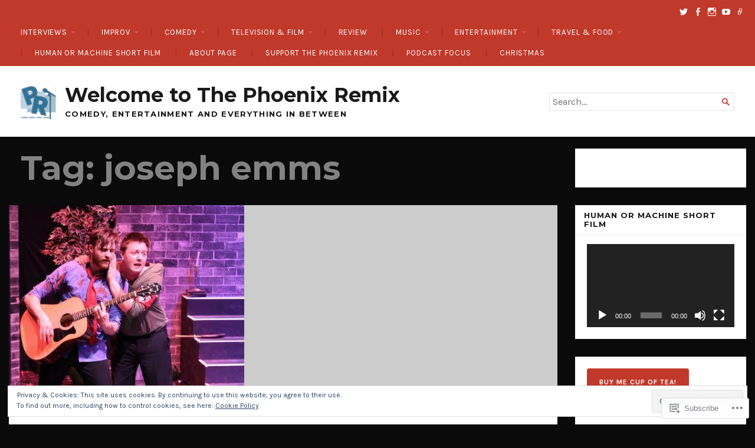

--- FILE ---
content_type: text/html; charset=UTF-8
request_url: https://thephoenixremix.com/tag/joseph-emms/
body_size: 31468
content:
<!DOCTYPE html>
<html lang="en">
<head>
	<meta charset="UTF-8" />
	<meta http-equiv="Content-Type" content="text/html; charset=UTF-8" />
	<meta name="viewport" content="width=device-width, initial-scale=1.0">

	<title>joseph emms &#8211; Welcome to The Phoenix Remix</title>
<script type="text/javascript">
  WebFontConfig = {"google":{"families":["Karla:r,i,b,bi:latin,latin-ext","Montserrat:b:latin,latin-ext"]},"api_url":"https:\/\/fonts-api.wp.com\/css"};
  (function() {
    var wf = document.createElement('script');
    wf.src = '/wp-content/plugins/custom-fonts/js/webfont.js';
    wf.type = 'text/javascript';
    wf.async = 'true';
    var s = document.getElementsByTagName('script')[0];
    s.parentNode.insertBefore(wf, s);
	})();
</script><style id="jetpack-custom-fonts-css">.wf-active body, .wf-active button, .wf-active input, .wf-active select, .wf-active textarea{font-family:"Karla",sans-serif}.wf-active h1, .wf-active h2, .wf-active h3, .wf-active h4, .wf-active h5, .wf-active h6{font-family:"Montserrat",sans-serif;font-weight:700;font-style:normal}.wf-active h1{font-style:normal;font-weight:700}.wf-active .masthead h1.logo{font-style:normal;font-weight:700}.wf-active .masthead h2.description{font-style:normal;font-weight:700}.wf-active .primary-content .primary-wrapper .item .image-meta h2{font-style:normal;font-weight:700}.wf-active .showcase .item h2{font-style:normal;font-weight:700}.wf-active .main .main-post-list article h2{font-style:normal;font-weight:700}.wf-active .sidebar-category-summaries .item h3{font-style:normal;font-weight:700}.wf-active h2{font-style:normal;font-weight:700}.wf-active h3{font-style:normal;font-weight:700}.wf-active h4{font-style:normal;font-weight:700}.wf-active h5{font-style:normal;font-weight:700}.wf-active h6{font-style:normal;font-weight:700}</style>
<meta name='robots' content='max-image-preview:large' />

<!-- Async WordPress.com Remote Login -->
<script id="wpcom_remote_login_js">
var wpcom_remote_login_extra_auth = '';
function wpcom_remote_login_remove_dom_node_id( element_id ) {
	var dom_node = document.getElementById( element_id );
	if ( dom_node ) { dom_node.parentNode.removeChild( dom_node ); }
}
function wpcom_remote_login_remove_dom_node_classes( class_name ) {
	var dom_nodes = document.querySelectorAll( '.' + class_name );
	for ( var i = 0; i < dom_nodes.length; i++ ) {
		dom_nodes[ i ].parentNode.removeChild( dom_nodes[ i ] );
	}
}
function wpcom_remote_login_final_cleanup() {
	wpcom_remote_login_remove_dom_node_classes( "wpcom_remote_login_msg" );
	wpcom_remote_login_remove_dom_node_id( "wpcom_remote_login_key" );
	wpcom_remote_login_remove_dom_node_id( "wpcom_remote_login_validate" );
	wpcom_remote_login_remove_dom_node_id( "wpcom_remote_login_js" );
	wpcom_remote_login_remove_dom_node_id( "wpcom_request_access_iframe" );
	wpcom_remote_login_remove_dom_node_id( "wpcom_request_access_styles" );
}

// Watch for messages back from the remote login
window.addEventListener( "message", function( e ) {
	if ( e.origin === "https://r-login.wordpress.com" ) {
		var data = {};
		try {
			data = JSON.parse( e.data );
		} catch( e ) {
			wpcom_remote_login_final_cleanup();
			return;
		}

		if ( data.msg === 'LOGIN' ) {
			// Clean up the login check iframe
			wpcom_remote_login_remove_dom_node_id( "wpcom_remote_login_key" );

			var id_regex = new RegExp( /^[0-9]+$/ );
			var token_regex = new RegExp( /^.*|.*|.*$/ );
			if (
				token_regex.test( data.token )
				&& id_regex.test( data.wpcomid )
			) {
				// We have everything we need to ask for a login
				var script = document.createElement( "script" );
				script.setAttribute( "id", "wpcom_remote_login_validate" );
				script.src = '/remote-login.php?wpcom_remote_login=validate'
					+ '&wpcomid=' + data.wpcomid
					+ '&token=' + encodeURIComponent( data.token )
					+ '&host=' + window.location.protocol
					+ '//' + window.location.hostname
					+ '&postid=26412'
					+ '&is_singular=';
				document.body.appendChild( script );
			}

			return;
		}

		// Safari ITP, not logged in, so redirect
		if ( data.msg === 'LOGIN-REDIRECT' ) {
			window.location = 'https://wordpress.com/log-in?redirect_to=' + window.location.href;
			return;
		}

		// Safari ITP, storage access failed, remove the request
		if ( data.msg === 'LOGIN-REMOVE' ) {
			var css_zap = 'html { -webkit-transition: margin-top 1s; transition: margin-top 1s; } /* 9001 */ html { margin-top: 0 !important; } * html body { margin-top: 0 !important; } @media screen and ( max-width: 782px ) { html { margin-top: 0 !important; } * html body { margin-top: 0 !important; } }';
			var style_zap = document.createElement( 'style' );
			style_zap.type = 'text/css';
			style_zap.appendChild( document.createTextNode( css_zap ) );
			document.body.appendChild( style_zap );

			var e = document.getElementById( 'wpcom_request_access_iframe' );
			e.parentNode.removeChild( e );

			document.cookie = 'wordpress_com_login_access=denied; path=/; max-age=31536000';

			return;
		}

		// Safari ITP
		if ( data.msg === 'REQUEST_ACCESS' ) {
			console.log( 'request access: safari' );

			// Check ITP iframe enable/disable knob
			if ( wpcom_remote_login_extra_auth !== 'safari_itp_iframe' ) {
				return;
			}

			// If we are in a "private window" there is no ITP.
			var private_window = false;
			try {
				var opendb = window.openDatabase( null, null, null, null );
			} catch( e ) {
				private_window = true;
			}

			if ( private_window ) {
				console.log( 'private window' );
				return;
			}

			var iframe = document.createElement( 'iframe' );
			iframe.id = 'wpcom_request_access_iframe';
			iframe.setAttribute( 'scrolling', 'no' );
			iframe.setAttribute( 'sandbox', 'allow-storage-access-by-user-activation allow-scripts allow-same-origin allow-top-navigation-by-user-activation' );
			iframe.src = 'https://r-login.wordpress.com/remote-login.php?wpcom_remote_login=request_access&origin=' + encodeURIComponent( data.origin ) + '&wpcomid=' + encodeURIComponent( data.wpcomid );

			var css = 'html { -webkit-transition: margin-top 1s; transition: margin-top 1s; } /* 9001 */ html { margin-top: 46px !important; } * html body { margin-top: 46px !important; } @media screen and ( max-width: 660px ) { html { margin-top: 71px !important; } * html body { margin-top: 71px !important; } #wpcom_request_access_iframe { display: block; height: 71px !important; } } #wpcom_request_access_iframe { border: 0px; height: 46px; position: fixed; top: 0; left: 0; width: 100%; min-width: 100%; z-index: 99999; background: #23282d; } ';

			var style = document.createElement( 'style' );
			style.type = 'text/css';
			style.id = 'wpcom_request_access_styles';
			style.appendChild( document.createTextNode( css ) );
			document.body.appendChild( style );

			document.body.appendChild( iframe );
		}

		if ( data.msg === 'DONE' ) {
			wpcom_remote_login_final_cleanup();
		}
	}
}, false );

// Inject the remote login iframe after the page has had a chance to load
// more critical resources
window.addEventListener( "DOMContentLoaded", function( e ) {
	var iframe = document.createElement( "iframe" );
	iframe.style.display = "none";
	iframe.setAttribute( "scrolling", "no" );
	iframe.setAttribute( "id", "wpcom_remote_login_key" );
	iframe.src = "https://r-login.wordpress.com/remote-login.php"
		+ "?wpcom_remote_login=key"
		+ "&origin=aHR0cHM6Ly90aGVwaG9lbml4cmVtaXguY29t"
		+ "&wpcomid=94236250"
		+ "&time=" + Math.floor( Date.now() / 1000 );
	document.body.appendChild( iframe );
}, false );
</script>
<link rel='dns-prefetch' href='//s0.wp.com' />
<link rel='dns-prefetch' href='//fonts-api.wp.com' />
<link rel="alternate" type="application/rss+xml" title="Welcome to The Phoenix Remix &raquo; Feed" href="https://thephoenixremix.com/feed/" />
<link rel="alternate" type="application/rss+xml" title="Welcome to The Phoenix Remix &raquo; Comments Feed" href="https://thephoenixremix.com/comments/feed/" />
<link rel="alternate" type="application/rss+xml" title="Welcome to The Phoenix Remix &raquo; joseph emms Tag Feed" href="https://thephoenixremix.com/tag/joseph-emms/feed/" />
	<script type="text/javascript">
		/* <![CDATA[ */
		function addLoadEvent(func) {
			var oldonload = window.onload;
			if (typeof window.onload != 'function') {
				window.onload = func;
			} else {
				window.onload = function () {
					oldonload();
					func();
				}
			}
		}
		/* ]]> */
	</script>
	<link crossorigin='anonymous' rel='stylesheet' id='all-css-0-1' href='/wp-content/mu-plugins/widgets/eu-cookie-law/templates/style.css?m=1642463000i&cssminify=yes' type='text/css' media='all' />
<style id='wp-emoji-styles-inline-css'>

	img.wp-smiley, img.emoji {
		display: inline !important;
		border: none !important;
		box-shadow: none !important;
		height: 1em !important;
		width: 1em !important;
		margin: 0 0.07em !important;
		vertical-align: -0.1em !important;
		background: none !important;
		padding: 0 !important;
	}
/*# sourceURL=wp-emoji-styles-inline-css */
</style>
<link crossorigin='anonymous' rel='stylesheet' id='all-css-2-1' href='/wp-content/plugins/gutenberg-core/v22.2.0/build/styles/block-library/style.css?m=1764855221i&cssminify=yes' type='text/css' media='all' />
<style id='wp-block-library-inline-css'>
.has-text-align-justify {
	text-align:justify;
}
.has-text-align-justify{text-align:justify;}

/*# sourceURL=wp-block-library-inline-css */
</style><style id='wp-block-buttons-inline-css'>
.wp-block-buttons{box-sizing:border-box}.wp-block-buttons.is-vertical{flex-direction:column}.wp-block-buttons.is-vertical>.wp-block-button:last-child{margin-bottom:0}.wp-block-buttons>.wp-block-button{display:inline-block;margin:0}.wp-block-buttons.is-content-justification-left{justify-content:flex-start}.wp-block-buttons.is-content-justification-left.is-vertical{align-items:flex-start}.wp-block-buttons.is-content-justification-center{justify-content:center}.wp-block-buttons.is-content-justification-center.is-vertical{align-items:center}.wp-block-buttons.is-content-justification-right{justify-content:flex-end}.wp-block-buttons.is-content-justification-right.is-vertical{align-items:flex-end}.wp-block-buttons.is-content-justification-space-between{justify-content:space-between}.wp-block-buttons.aligncenter{text-align:center}.wp-block-buttons:not(.is-content-justification-space-between,.is-content-justification-right,.is-content-justification-left,.is-content-justification-center) .wp-block-button.aligncenter{margin-left:auto;margin-right:auto;width:100%}.wp-block-buttons[style*=text-decoration] .wp-block-button,.wp-block-buttons[style*=text-decoration] .wp-block-button__link{text-decoration:inherit}.wp-block-buttons.has-custom-font-size .wp-block-button__link{font-size:inherit}.wp-block-buttons .wp-block-button__link{width:100%}.wp-block-button.aligncenter{text-align:center}
/*# sourceURL=/wp-content/plugins/gutenberg-core/v22.2.0/build/styles/block-library/buttons/style.css */
</style>
<link crossorigin='anonymous' rel='stylesheet' id='all-css-2-2' href='/_static/??-eJzTLy/QzcxLzilNSS3WzyrWz01NyUxMzUnNTc0rQeEU5CRWphbp5qSmJyZX6uVm5uklFxfr6OPTDpRD5sM02efaGpoZmFkYGRuZGmQBAHPvL0Y=&cssminify=yes' type='text/css' media='all' />
<style id='wp-block-button-inline-css'>
.wp-block-button__link{align-content:center;box-sizing:border-box;cursor:pointer;display:inline-block;height:100%;text-align:center;word-break:break-word}.wp-block-button__link.aligncenter{text-align:center}.wp-block-button__link.alignright{text-align:right}:where(.wp-block-button__link){border-radius:9999px;box-shadow:none;padding:calc(.667em + 2px) calc(1.333em + 2px);text-decoration:none}.wp-block-button[style*=text-decoration] .wp-block-button__link{text-decoration:inherit}.wp-block-buttons>.wp-block-button.has-custom-width{max-width:none}.wp-block-buttons>.wp-block-button.has-custom-width .wp-block-button__link{width:100%}.wp-block-buttons>.wp-block-button.has-custom-font-size .wp-block-button__link{font-size:inherit}.wp-block-buttons>.wp-block-button.wp-block-button__width-25{width:calc(25% - var(--wp--style--block-gap, .5em)*.75)}.wp-block-buttons>.wp-block-button.wp-block-button__width-50{width:calc(50% - var(--wp--style--block-gap, .5em)*.5)}.wp-block-buttons>.wp-block-button.wp-block-button__width-75{width:calc(75% - var(--wp--style--block-gap, .5em)*.25)}.wp-block-buttons>.wp-block-button.wp-block-button__width-100{flex-basis:100%;width:100%}.wp-block-buttons.is-vertical>.wp-block-button.wp-block-button__width-25{width:25%}.wp-block-buttons.is-vertical>.wp-block-button.wp-block-button__width-50{width:50%}.wp-block-buttons.is-vertical>.wp-block-button.wp-block-button__width-75{width:75%}.wp-block-button.is-style-squared,.wp-block-button__link.wp-block-button.is-style-squared{border-radius:0}.wp-block-button.no-border-radius,.wp-block-button__link.no-border-radius{border-radius:0!important}:root :where(.wp-block-button .wp-block-button__link.is-style-outline),:root :where(.wp-block-button.is-style-outline>.wp-block-button__link){border:2px solid;padding:.667em 1.333em}:root :where(.wp-block-button .wp-block-button__link.is-style-outline:not(.has-text-color)),:root :where(.wp-block-button.is-style-outline>.wp-block-button__link:not(.has-text-color)){color:currentColor}:root :where(.wp-block-button .wp-block-button__link.is-style-outline:not(.has-background)),:root :where(.wp-block-button.is-style-outline>.wp-block-button__link:not(.has-background)){background-color:initial;background-image:none}
/*# sourceURL=/wp-content/plugins/gutenberg-core/v22.2.0/build/styles/block-library/button/style.css */
</style>
<style id='global-styles-inline-css'>
:root{--wp--preset--aspect-ratio--square: 1;--wp--preset--aspect-ratio--4-3: 4/3;--wp--preset--aspect-ratio--3-4: 3/4;--wp--preset--aspect-ratio--3-2: 3/2;--wp--preset--aspect-ratio--2-3: 2/3;--wp--preset--aspect-ratio--16-9: 16/9;--wp--preset--aspect-ratio--9-16: 9/16;--wp--preset--color--black: #000000;--wp--preset--color--cyan-bluish-gray: #abb8c3;--wp--preset--color--white: #ffffff;--wp--preset--color--pale-pink: #f78da7;--wp--preset--color--vivid-red: #cf2e2e;--wp--preset--color--luminous-vivid-orange: #ff6900;--wp--preset--color--luminous-vivid-amber: #fcb900;--wp--preset--color--light-green-cyan: #7bdcb5;--wp--preset--color--vivid-green-cyan: #00d084;--wp--preset--color--pale-cyan-blue: #8ed1fc;--wp--preset--color--vivid-cyan-blue: #0693e3;--wp--preset--color--vivid-purple: #9b51e0;--wp--preset--gradient--vivid-cyan-blue-to-vivid-purple: linear-gradient(135deg,rgb(6,147,227) 0%,rgb(155,81,224) 100%);--wp--preset--gradient--light-green-cyan-to-vivid-green-cyan: linear-gradient(135deg,rgb(122,220,180) 0%,rgb(0,208,130) 100%);--wp--preset--gradient--luminous-vivid-amber-to-luminous-vivid-orange: linear-gradient(135deg,rgb(252,185,0) 0%,rgb(255,105,0) 100%);--wp--preset--gradient--luminous-vivid-orange-to-vivid-red: linear-gradient(135deg,rgb(255,105,0) 0%,rgb(207,46,46) 100%);--wp--preset--gradient--very-light-gray-to-cyan-bluish-gray: linear-gradient(135deg,rgb(238,238,238) 0%,rgb(169,184,195) 100%);--wp--preset--gradient--cool-to-warm-spectrum: linear-gradient(135deg,rgb(74,234,220) 0%,rgb(151,120,209) 20%,rgb(207,42,186) 40%,rgb(238,44,130) 60%,rgb(251,105,98) 80%,rgb(254,248,76) 100%);--wp--preset--gradient--blush-light-purple: linear-gradient(135deg,rgb(255,206,236) 0%,rgb(152,150,240) 100%);--wp--preset--gradient--blush-bordeaux: linear-gradient(135deg,rgb(254,205,165) 0%,rgb(254,45,45) 50%,rgb(107,0,62) 100%);--wp--preset--gradient--luminous-dusk: linear-gradient(135deg,rgb(255,203,112) 0%,rgb(199,81,192) 50%,rgb(65,88,208) 100%);--wp--preset--gradient--pale-ocean: linear-gradient(135deg,rgb(255,245,203) 0%,rgb(182,227,212) 50%,rgb(51,167,181) 100%);--wp--preset--gradient--electric-grass: linear-gradient(135deg,rgb(202,248,128) 0%,rgb(113,206,126) 100%);--wp--preset--gradient--midnight: linear-gradient(135deg,rgb(2,3,129) 0%,rgb(40,116,252) 100%);--wp--preset--font-size--small: 12.25px;--wp--preset--font-size--medium: 16.33px;--wp--preset--font-size--large: 24.5px;--wp--preset--font-size--x-large: 42px;--wp--preset--font-size--normal: 14.29px;--wp--preset--font-size--huge: 32.66px;--wp--preset--font-family--albert-sans: 'Albert Sans', sans-serif;--wp--preset--font-family--alegreya: Alegreya, serif;--wp--preset--font-family--arvo: Arvo, serif;--wp--preset--font-family--bodoni-moda: 'Bodoni Moda', serif;--wp--preset--font-family--bricolage-grotesque: 'Bricolage Grotesque', sans-serif;--wp--preset--font-family--cabin: Cabin, sans-serif;--wp--preset--font-family--chivo: Chivo, sans-serif;--wp--preset--font-family--commissioner: Commissioner, sans-serif;--wp--preset--font-family--cormorant: Cormorant, serif;--wp--preset--font-family--courier-prime: 'Courier Prime', monospace;--wp--preset--font-family--crimson-pro: 'Crimson Pro', serif;--wp--preset--font-family--dm-mono: 'DM Mono', monospace;--wp--preset--font-family--dm-sans: 'DM Sans', sans-serif;--wp--preset--font-family--dm-serif-display: 'DM Serif Display', serif;--wp--preset--font-family--domine: Domine, serif;--wp--preset--font-family--eb-garamond: 'EB Garamond', serif;--wp--preset--font-family--epilogue: Epilogue, sans-serif;--wp--preset--font-family--fahkwang: Fahkwang, sans-serif;--wp--preset--font-family--figtree: Figtree, sans-serif;--wp--preset--font-family--fira-sans: 'Fira Sans', sans-serif;--wp--preset--font-family--fjalla-one: 'Fjalla One', sans-serif;--wp--preset--font-family--fraunces: Fraunces, serif;--wp--preset--font-family--gabarito: Gabarito, system-ui;--wp--preset--font-family--ibm-plex-mono: 'IBM Plex Mono', monospace;--wp--preset--font-family--ibm-plex-sans: 'IBM Plex Sans', sans-serif;--wp--preset--font-family--ibarra-real-nova: 'Ibarra Real Nova', serif;--wp--preset--font-family--instrument-serif: 'Instrument Serif', serif;--wp--preset--font-family--inter: Inter, sans-serif;--wp--preset--font-family--josefin-sans: 'Josefin Sans', sans-serif;--wp--preset--font-family--jost: Jost, sans-serif;--wp--preset--font-family--libre-baskerville: 'Libre Baskerville', serif;--wp--preset--font-family--libre-franklin: 'Libre Franklin', sans-serif;--wp--preset--font-family--literata: Literata, serif;--wp--preset--font-family--lora: Lora, serif;--wp--preset--font-family--merriweather: Merriweather, serif;--wp--preset--font-family--montserrat: Montserrat, sans-serif;--wp--preset--font-family--newsreader: Newsreader, serif;--wp--preset--font-family--noto-sans-mono: 'Noto Sans Mono', sans-serif;--wp--preset--font-family--nunito: Nunito, sans-serif;--wp--preset--font-family--open-sans: 'Open Sans', sans-serif;--wp--preset--font-family--overpass: Overpass, sans-serif;--wp--preset--font-family--pt-serif: 'PT Serif', serif;--wp--preset--font-family--petrona: Petrona, serif;--wp--preset--font-family--piazzolla: Piazzolla, serif;--wp--preset--font-family--playfair-display: 'Playfair Display', serif;--wp--preset--font-family--plus-jakarta-sans: 'Plus Jakarta Sans', sans-serif;--wp--preset--font-family--poppins: Poppins, sans-serif;--wp--preset--font-family--raleway: Raleway, sans-serif;--wp--preset--font-family--roboto: Roboto, sans-serif;--wp--preset--font-family--roboto-slab: 'Roboto Slab', serif;--wp--preset--font-family--rubik: Rubik, sans-serif;--wp--preset--font-family--rufina: Rufina, serif;--wp--preset--font-family--sora: Sora, sans-serif;--wp--preset--font-family--source-sans-3: 'Source Sans 3', sans-serif;--wp--preset--font-family--source-serif-4: 'Source Serif 4', serif;--wp--preset--font-family--space-mono: 'Space Mono', monospace;--wp--preset--font-family--syne: Syne, sans-serif;--wp--preset--font-family--texturina: Texturina, serif;--wp--preset--font-family--urbanist: Urbanist, sans-serif;--wp--preset--font-family--work-sans: 'Work Sans', sans-serif;--wp--preset--spacing--20: 0.44rem;--wp--preset--spacing--30: 0.67rem;--wp--preset--spacing--40: 1rem;--wp--preset--spacing--50: 1.5rem;--wp--preset--spacing--60: 2.25rem;--wp--preset--spacing--70: 3.38rem;--wp--preset--spacing--80: 5.06rem;--wp--preset--shadow--natural: 6px 6px 9px rgba(0, 0, 0, 0.2);--wp--preset--shadow--deep: 12px 12px 50px rgba(0, 0, 0, 0.4);--wp--preset--shadow--sharp: 6px 6px 0px rgba(0, 0, 0, 0.2);--wp--preset--shadow--outlined: 6px 6px 0px -3px rgb(255, 255, 255), 6px 6px rgb(0, 0, 0);--wp--preset--shadow--crisp: 6px 6px 0px rgb(0, 0, 0);}:where(.is-layout-flex){gap: 0.5em;}:where(.is-layout-grid){gap: 0.5em;}body .is-layout-flex{display: flex;}.is-layout-flex{flex-wrap: wrap;align-items: center;}.is-layout-flex > :is(*, div){margin: 0;}body .is-layout-grid{display: grid;}.is-layout-grid > :is(*, div){margin: 0;}:where(.wp-block-columns.is-layout-flex){gap: 2em;}:where(.wp-block-columns.is-layout-grid){gap: 2em;}:where(.wp-block-post-template.is-layout-flex){gap: 1.25em;}:where(.wp-block-post-template.is-layout-grid){gap: 1.25em;}.has-black-color{color: var(--wp--preset--color--black) !important;}.has-cyan-bluish-gray-color{color: var(--wp--preset--color--cyan-bluish-gray) !important;}.has-white-color{color: var(--wp--preset--color--white) !important;}.has-pale-pink-color{color: var(--wp--preset--color--pale-pink) !important;}.has-vivid-red-color{color: var(--wp--preset--color--vivid-red) !important;}.has-luminous-vivid-orange-color{color: var(--wp--preset--color--luminous-vivid-orange) !important;}.has-luminous-vivid-amber-color{color: var(--wp--preset--color--luminous-vivid-amber) !important;}.has-light-green-cyan-color{color: var(--wp--preset--color--light-green-cyan) !important;}.has-vivid-green-cyan-color{color: var(--wp--preset--color--vivid-green-cyan) !important;}.has-pale-cyan-blue-color{color: var(--wp--preset--color--pale-cyan-blue) !important;}.has-vivid-cyan-blue-color{color: var(--wp--preset--color--vivid-cyan-blue) !important;}.has-vivid-purple-color{color: var(--wp--preset--color--vivid-purple) !important;}.has-black-background-color{background-color: var(--wp--preset--color--black) !important;}.has-cyan-bluish-gray-background-color{background-color: var(--wp--preset--color--cyan-bluish-gray) !important;}.has-white-background-color{background-color: var(--wp--preset--color--white) !important;}.has-pale-pink-background-color{background-color: var(--wp--preset--color--pale-pink) !important;}.has-vivid-red-background-color{background-color: var(--wp--preset--color--vivid-red) !important;}.has-luminous-vivid-orange-background-color{background-color: var(--wp--preset--color--luminous-vivid-orange) !important;}.has-luminous-vivid-amber-background-color{background-color: var(--wp--preset--color--luminous-vivid-amber) !important;}.has-light-green-cyan-background-color{background-color: var(--wp--preset--color--light-green-cyan) !important;}.has-vivid-green-cyan-background-color{background-color: var(--wp--preset--color--vivid-green-cyan) !important;}.has-pale-cyan-blue-background-color{background-color: var(--wp--preset--color--pale-cyan-blue) !important;}.has-vivid-cyan-blue-background-color{background-color: var(--wp--preset--color--vivid-cyan-blue) !important;}.has-vivid-purple-background-color{background-color: var(--wp--preset--color--vivid-purple) !important;}.has-black-border-color{border-color: var(--wp--preset--color--black) !important;}.has-cyan-bluish-gray-border-color{border-color: var(--wp--preset--color--cyan-bluish-gray) !important;}.has-white-border-color{border-color: var(--wp--preset--color--white) !important;}.has-pale-pink-border-color{border-color: var(--wp--preset--color--pale-pink) !important;}.has-vivid-red-border-color{border-color: var(--wp--preset--color--vivid-red) !important;}.has-luminous-vivid-orange-border-color{border-color: var(--wp--preset--color--luminous-vivid-orange) !important;}.has-luminous-vivid-amber-border-color{border-color: var(--wp--preset--color--luminous-vivid-amber) !important;}.has-light-green-cyan-border-color{border-color: var(--wp--preset--color--light-green-cyan) !important;}.has-vivid-green-cyan-border-color{border-color: var(--wp--preset--color--vivid-green-cyan) !important;}.has-pale-cyan-blue-border-color{border-color: var(--wp--preset--color--pale-cyan-blue) !important;}.has-vivid-cyan-blue-border-color{border-color: var(--wp--preset--color--vivid-cyan-blue) !important;}.has-vivid-purple-border-color{border-color: var(--wp--preset--color--vivid-purple) !important;}.has-vivid-cyan-blue-to-vivid-purple-gradient-background{background: var(--wp--preset--gradient--vivid-cyan-blue-to-vivid-purple) !important;}.has-light-green-cyan-to-vivid-green-cyan-gradient-background{background: var(--wp--preset--gradient--light-green-cyan-to-vivid-green-cyan) !important;}.has-luminous-vivid-amber-to-luminous-vivid-orange-gradient-background{background: var(--wp--preset--gradient--luminous-vivid-amber-to-luminous-vivid-orange) !important;}.has-luminous-vivid-orange-to-vivid-red-gradient-background{background: var(--wp--preset--gradient--luminous-vivid-orange-to-vivid-red) !important;}.has-very-light-gray-to-cyan-bluish-gray-gradient-background{background: var(--wp--preset--gradient--very-light-gray-to-cyan-bluish-gray) !important;}.has-cool-to-warm-spectrum-gradient-background{background: var(--wp--preset--gradient--cool-to-warm-spectrum) !important;}.has-blush-light-purple-gradient-background{background: var(--wp--preset--gradient--blush-light-purple) !important;}.has-blush-bordeaux-gradient-background{background: var(--wp--preset--gradient--blush-bordeaux) !important;}.has-luminous-dusk-gradient-background{background: var(--wp--preset--gradient--luminous-dusk) !important;}.has-pale-ocean-gradient-background{background: var(--wp--preset--gradient--pale-ocean) !important;}.has-electric-grass-gradient-background{background: var(--wp--preset--gradient--electric-grass) !important;}.has-midnight-gradient-background{background: var(--wp--preset--gradient--midnight) !important;}.has-small-font-size{font-size: var(--wp--preset--font-size--small) !important;}.has-medium-font-size{font-size: var(--wp--preset--font-size--medium) !important;}.has-large-font-size{font-size: var(--wp--preset--font-size--large) !important;}.has-x-large-font-size{font-size: var(--wp--preset--font-size--x-large) !important;}.has-albert-sans-font-family{font-family: var(--wp--preset--font-family--albert-sans) !important;}.has-alegreya-font-family{font-family: var(--wp--preset--font-family--alegreya) !important;}.has-arvo-font-family{font-family: var(--wp--preset--font-family--arvo) !important;}.has-bodoni-moda-font-family{font-family: var(--wp--preset--font-family--bodoni-moda) !important;}.has-bricolage-grotesque-font-family{font-family: var(--wp--preset--font-family--bricolage-grotesque) !important;}.has-cabin-font-family{font-family: var(--wp--preset--font-family--cabin) !important;}.has-chivo-font-family{font-family: var(--wp--preset--font-family--chivo) !important;}.has-commissioner-font-family{font-family: var(--wp--preset--font-family--commissioner) !important;}.has-cormorant-font-family{font-family: var(--wp--preset--font-family--cormorant) !important;}.has-courier-prime-font-family{font-family: var(--wp--preset--font-family--courier-prime) !important;}.has-crimson-pro-font-family{font-family: var(--wp--preset--font-family--crimson-pro) !important;}.has-dm-mono-font-family{font-family: var(--wp--preset--font-family--dm-mono) !important;}.has-dm-sans-font-family{font-family: var(--wp--preset--font-family--dm-sans) !important;}.has-dm-serif-display-font-family{font-family: var(--wp--preset--font-family--dm-serif-display) !important;}.has-domine-font-family{font-family: var(--wp--preset--font-family--domine) !important;}.has-eb-garamond-font-family{font-family: var(--wp--preset--font-family--eb-garamond) !important;}.has-epilogue-font-family{font-family: var(--wp--preset--font-family--epilogue) !important;}.has-fahkwang-font-family{font-family: var(--wp--preset--font-family--fahkwang) !important;}.has-figtree-font-family{font-family: var(--wp--preset--font-family--figtree) !important;}.has-fira-sans-font-family{font-family: var(--wp--preset--font-family--fira-sans) !important;}.has-fjalla-one-font-family{font-family: var(--wp--preset--font-family--fjalla-one) !important;}.has-fraunces-font-family{font-family: var(--wp--preset--font-family--fraunces) !important;}.has-gabarito-font-family{font-family: var(--wp--preset--font-family--gabarito) !important;}.has-ibm-plex-mono-font-family{font-family: var(--wp--preset--font-family--ibm-plex-mono) !important;}.has-ibm-plex-sans-font-family{font-family: var(--wp--preset--font-family--ibm-plex-sans) !important;}.has-ibarra-real-nova-font-family{font-family: var(--wp--preset--font-family--ibarra-real-nova) !important;}.has-instrument-serif-font-family{font-family: var(--wp--preset--font-family--instrument-serif) !important;}.has-inter-font-family{font-family: var(--wp--preset--font-family--inter) !important;}.has-josefin-sans-font-family{font-family: var(--wp--preset--font-family--josefin-sans) !important;}.has-jost-font-family{font-family: var(--wp--preset--font-family--jost) !important;}.has-libre-baskerville-font-family{font-family: var(--wp--preset--font-family--libre-baskerville) !important;}.has-libre-franklin-font-family{font-family: var(--wp--preset--font-family--libre-franklin) !important;}.has-literata-font-family{font-family: var(--wp--preset--font-family--literata) !important;}.has-lora-font-family{font-family: var(--wp--preset--font-family--lora) !important;}.has-merriweather-font-family{font-family: var(--wp--preset--font-family--merriweather) !important;}.has-montserrat-font-family{font-family: var(--wp--preset--font-family--montserrat) !important;}.has-newsreader-font-family{font-family: var(--wp--preset--font-family--newsreader) !important;}.has-noto-sans-mono-font-family{font-family: var(--wp--preset--font-family--noto-sans-mono) !important;}.has-nunito-font-family{font-family: var(--wp--preset--font-family--nunito) !important;}.has-open-sans-font-family{font-family: var(--wp--preset--font-family--open-sans) !important;}.has-overpass-font-family{font-family: var(--wp--preset--font-family--overpass) !important;}.has-pt-serif-font-family{font-family: var(--wp--preset--font-family--pt-serif) !important;}.has-petrona-font-family{font-family: var(--wp--preset--font-family--petrona) !important;}.has-piazzolla-font-family{font-family: var(--wp--preset--font-family--piazzolla) !important;}.has-playfair-display-font-family{font-family: var(--wp--preset--font-family--playfair-display) !important;}.has-plus-jakarta-sans-font-family{font-family: var(--wp--preset--font-family--plus-jakarta-sans) !important;}.has-poppins-font-family{font-family: var(--wp--preset--font-family--poppins) !important;}.has-raleway-font-family{font-family: var(--wp--preset--font-family--raleway) !important;}.has-roboto-font-family{font-family: var(--wp--preset--font-family--roboto) !important;}.has-roboto-slab-font-family{font-family: var(--wp--preset--font-family--roboto-slab) !important;}.has-rubik-font-family{font-family: var(--wp--preset--font-family--rubik) !important;}.has-rufina-font-family{font-family: var(--wp--preset--font-family--rufina) !important;}.has-sora-font-family{font-family: var(--wp--preset--font-family--sora) !important;}.has-source-sans-3-font-family{font-family: var(--wp--preset--font-family--source-sans-3) !important;}.has-source-serif-4-font-family{font-family: var(--wp--preset--font-family--source-serif-4) !important;}.has-space-mono-font-family{font-family: var(--wp--preset--font-family--space-mono) !important;}.has-syne-font-family{font-family: var(--wp--preset--font-family--syne) !important;}.has-texturina-font-family{font-family: var(--wp--preset--font-family--texturina) !important;}.has-urbanist-font-family{font-family: var(--wp--preset--font-family--urbanist) !important;}.has-work-sans-font-family{font-family: var(--wp--preset--font-family--work-sans) !important;}
/*# sourceURL=global-styles-inline-css */
</style>

<style id='classic-theme-styles-inline-css'>
/*! This file is auto-generated */
.wp-block-button__link{color:#fff;background-color:#32373c;border-radius:9999px;box-shadow:none;text-decoration:none;padding:calc(.667em + 2px) calc(1.333em + 2px);font-size:1.125em}.wp-block-file__button{background:#32373c;color:#fff;text-decoration:none}
/*# sourceURL=/wp-includes/css/classic-themes.min.css */
</style>
<link crossorigin='anonymous' rel='stylesheet' id='all-css-4-1' href='/_static/??-eJyVjlsKwjAQRTfkZKjW14e4FGnTQWPzIjNR3L2pLSoogn+ZcO+5B68RdPBCXjDafDSeUYfWBt0zzlW1URWwcdESJLqoGjvD8kwAy82S0swzfAPJiRwxxkTOZIf6lII32hI+4mWAGakzEhKMnA+Cy/CySVT+XWxkSLhSbMiWAS+/atdYOtC2RYIZJhUYzf4U/jVzJomN7qcbOXs8GK/xSJ6SKQX+/hyYe7er1svFfL1d1cvzHeZzk20=&cssminify=yes' type='text/css' media='all' />
<style id='broadsheet-style-inline-css'>
.postmetadata .text-by, .postmetadata .author { clip: rect(1px, 1px, 1px, 1px); height: 1px; position: absolute; overflow: hidden; width: 1px; }
/*# sourceURL=broadsheet-style-inline-css */
</style>
<style id='jetpack_facebook_likebox-inline-css'>
.widget_facebook_likebox {
	overflow: hidden;
}

/*# sourceURL=/wp-content/mu-plugins/jetpack-plugin/sun/modules/widgets/facebook-likebox/style.css */
</style>
<link crossorigin='anonymous' rel='stylesheet' id='all-css-6-1' href='/_static/??-eJzTLy/QTc7PK0nNK9HPLdUtyClNz8wr1i9KTcrJTwcy0/WTi5G5ekCujj52Temp+bo5+cmJJZn5eSgc3bScxMwikFb7XFtDE1NLExMLc0OTLACohS2q&cssminify=yes' type='text/css' media='all' />
<link rel='stylesheet' id='chronicle-fonts-css' href='https://fonts-api.wp.com/css?family=Lato%3A400%2C900&#038;subset=latin%2Clatin-ext&#038;display=swap&#038;ver=1.0' media='all' />
<style id='jetpack-global-styles-frontend-style-inline-css'>
:root { --font-headings: unset; --font-base: unset; --font-headings-default: -apple-system,BlinkMacSystemFont,"Segoe UI",Roboto,Oxygen-Sans,Ubuntu,Cantarell,"Helvetica Neue",sans-serif; --font-base-default: -apple-system,BlinkMacSystemFont,"Segoe UI",Roboto,Oxygen-Sans,Ubuntu,Cantarell,"Helvetica Neue",sans-serif;}
/*# sourceURL=jetpack-global-styles-frontend-style-inline-css */
</style>
<link crossorigin='anonymous' rel='stylesheet' id='all-css-10-1' href='/wp-content/themes/h4/global.css?m=1420737423i&cssminify=yes' type='text/css' media='all' />
<script type="text/javascript" id="broadsheet-script-main-js-extra">
/* <![CDATA[ */
var js_i18n = {"next":"next","prev":"previous","menu":"Menu"};
//# sourceURL=broadsheet-script-main-js-extra
/* ]]> */
</script>
<script type="text/javascript" id="wpcom-actionbar-placeholder-js-extra">
/* <![CDATA[ */
var actionbardata = {"siteID":"94236250","postID":"0","siteURL":"https://thephoenixremix.com","xhrURL":"https://thephoenixremix.com/wp-admin/admin-ajax.php","nonce":"8a5ce914b8","isLoggedIn":"","statusMessage":"","subsEmailDefault":"instantly","proxyScriptUrl":"https://s0.wp.com/wp-content/js/wpcom-proxy-request.js?m=1513050504i&amp;ver=20211021","i18n":{"followedText":"New posts from this site will now appear in your \u003Ca href=\"https://wordpress.com/reader\"\u003EReader\u003C/a\u003E","foldBar":"Collapse this bar","unfoldBar":"Expand this bar","shortLinkCopied":"Shortlink copied to clipboard."}};
//# sourceURL=wpcom-actionbar-placeholder-js-extra
/* ]]> */
</script>
<script type="text/javascript" id="jetpack-mu-wpcom-settings-js-before">
/* <![CDATA[ */
var JETPACK_MU_WPCOM_SETTINGS = {"assetsUrl":"https://s0.wp.com/wp-content/mu-plugins/jetpack-mu-wpcom-plugin/sun/jetpack_vendor/automattic/jetpack-mu-wpcom/src/build/"};
//# sourceURL=jetpack-mu-wpcom-settings-js-before
/* ]]> */
</script>
<script crossorigin='anonymous' type='text/javascript'  src='/_static/??-eJyVjssOwiAQRX9ISq3xtTB+C4UJpWEAZ8Dav7f1kTRx0bi6i3tuzpVDEjqGDCHLniX5LBLFx1j1vJFT54L2xQDPZX8rQOMnKnRhFRLoLKkMS/hryx3gNEkE6ArKlqIy3AG8frB3BuivCapfR+ujFckX6wLLIZKZeKG9Yn6f1ZjkvZlDhBiENWnNqTuKwWkPC+UVL9tjU+939eF07p9ZhX1m'></script>
<script type="text/javascript" id="rlt-proxy-js-after">
/* <![CDATA[ */
	rltInitialize( {"token":null,"iframeOrigins":["https:\/\/widgets.wp.com"]} );
//# sourceURL=rlt-proxy-js-after
/* ]]> */
</script>
<link rel="EditURI" type="application/rsd+xml" title="RSD" href="https://thephoenixremix.wordpress.com/xmlrpc.php?rsd" />
<meta name="generator" content="WordPress.com" />

<!-- Jetpack Open Graph Tags -->
<meta property="og:type" content="website" />
<meta property="og:title" content="joseph emms &#8211; Welcome to The Phoenix Remix" />
<meta property="og:url" content="https://thephoenixremix.com/tag/joseph-emms/" />
<meta property="og:site_name" content="Welcome to The Phoenix Remix" />
<meta property="og:image" content="https://thephoenixremix.com/wp-content/uploads/2017/07/cropped-screen-shot-2017-06-23-at-17-28-00.png?w=200" />
<meta property="og:image:width" content="200" />
<meta property="og:image:height" content="200" />
<meta property="og:image:alt" content="" />
<meta property="og:locale" content="en_US" />
<meta name="twitter:creator" content="@ThePhoenixRemix" />

<!-- End Jetpack Open Graph Tags -->
<link rel='openid.server' href='https://thephoenixremix.com/?openidserver=1' />
<link rel='openid.delegate' href='https://thephoenixremix.com/' />
<link rel="search" type="application/opensearchdescription+xml" href="https://thephoenixremix.com/osd.xml" title="Welcome to The Phoenix Remix" />
<link rel="search" type="application/opensearchdescription+xml" href="https://s1.wp.com/opensearch.xml" title="WordPress.com" />
<meta name="theme-color" content="#0a0a0a" />
		<style type="text/css">
			.recentcomments a {
				display: inline !important;
				padding: 0 !important;
				margin: 0 !important;
			}

			table.recentcommentsavatartop img.avatar, table.recentcommentsavatarend img.avatar {
				border: 0px;
				margin: 0;
			}

			table.recentcommentsavatartop a, table.recentcommentsavatarend a {
				border: 0px !important;
				background-color: transparent !important;
			}

			td.recentcommentsavatarend, td.recentcommentsavatartop {
				padding: 0px 0px 1px 0px;
				margin: 0px;
			}

			td.recentcommentstextend {
				border: none !important;
				padding: 0px 0px 2px 10px;
			}

			.rtl td.recentcommentstextend {
				padding: 0px 10px 2px 0px;
			}

			td.recentcommentstexttop {
				border: none;
				padding: 0px 0px 0px 10px;
			}

			.rtl td.recentcommentstexttop {
				padding: 0px 10px 0px 0px;
			}
		</style>
		<meta name="description" content="Posts about joseph emms written by Holly" />
<style>
	.masthead .branding h1.logo a,
	.masthead .branding h1.logo a:hover,
	.masthead .branding h2.description {
		color:#000;
	}
</style>
<style type="text/css" id="custom-background-css">
body.custom-background { background-color: #0a0a0a; }
</style>
			<script type="text/javascript">

			window.doNotSellCallback = function() {

				var linkElements = [
					'a[href="https://wordpress.com/?ref=footer_blog"]',
					'a[href="https://wordpress.com/?ref=footer_website"]',
					'a[href="https://wordpress.com/?ref=vertical_footer"]',
					'a[href^="https://wordpress.com/?ref=footer_segment_"]',
				].join(',');

				var dnsLink = document.createElement( 'a' );
				dnsLink.href = 'https://wordpress.com/advertising-program-optout/';
				dnsLink.classList.add( 'do-not-sell-link' );
				dnsLink.rel = 'nofollow';
				dnsLink.style.marginLeft = '0.5em';
				dnsLink.textContent = 'Do Not Sell or Share My Personal Information';

				var creditLinks = document.querySelectorAll( linkElements );

				if ( 0 === creditLinks.length ) {
					return false;
				}

				Array.prototype.forEach.call( creditLinks, function( el ) {
					el.insertAdjacentElement( 'afterend', dnsLink );
				});

				return true;
			};

		</script>
		<style type="text/css" id="custom-colors-css">input[type=submit] { color: #FFFFFF;}
nav.menu-primary .menu a { color: #FFFFFF;}
nav.menu-primary .menu a:hover { color: #FFFFFF;}
nav.menu-primary .menu .menu-toggle { color: #FFFFFF;}
nav.menu-primary .social_links a:before, nav.menu-primary .social_links a:hover:before { color: #FFFFFF;}
.main .archive-pagination span.current { color: #FFFFFF;}
.primary-content nav a.selected { background-color: #FFFFFF;}
.main article a.post-lead-category:hover { color: #FFFFFF;}
ol.commentlist li.comment .reply a, ol.commentlist li.trackback .reply a, ol.commentlist li.pingback .reply a { color: #FFFFFF;}
.infinite-scroll #infinite-handle span { color: #FFFFFF;}
.testimonials-wrapper header a.button { color: #FFFFFF;}
.menu-primary .menu-on.menu ul ul li a, .menu-primary .menu-on.menu li ul li a, .menu-primary .menu-on.menu ul li a, .menu-primary .menu-on.menu li li a, .menu-primary .menu-on.menu ul a, .menu-primary .menu-on.menu li a { color: #FFFFFF;}
ol.commentlist li.comment .reply a:hover, ol.commentlist li.trackback .reply a:hover, ol.commentlist li.pingback .reply a:hover { color: #FFFFFF;}
input[type=submit]:hover { color: #FFFFFF;}
nav.menu-primary .menu ul ul a { color: #FFFFFF;}
.main .category_description { color: #FFFFFF;}
nav.menu-primary .menu li.current-menu-item > a, nav.menu-primary .menu li li.current-menu-item > a, nav.menu-primary .menu li.current_page_item > a, nav.menu-primary .menu li li.current_page_item > a { background: #191919;}
nav.menu-primary .menu li.current-menu-item > a, nav.menu-primary .menu li li.current-menu-item > a, nav.menu-primary .menu li.current_page_item > a, nav.menu-primary .menu li li.current_page_item > a { background: rgba( 25, 25, 25, 0.2 );}
body { background-color: #0a0a0a;}
.widget h3.widgettitle:before { color: #0A0A0A;}
ol.commentlist li.comment .reply a:hover, ol.commentlist li.trackback .reply a:hover, ol.commentlist li.pingback .reply a:hover { background-color: #1a1a1a;}
input[type=submit]:hover { background-color: #1a1a1a;}
input[type=submit]:hover { border-color: #1a1a1a;}
.archive .title, .pagination a, .pagination a:hover { color: #828282;}
.main h1.title a, .main h2.title a, .main h2.posttitle a, h1, h2, h3, h4, h5, h6, .masthead h1.logo,.masthead .branding h1.logo a, .masthead .branding h1.logo a:hover, .masthead .branding h2.description { color: #1A1A1A;}
.primary-content .primary-wrapper .item .postmetadata { color: #7C7C7C;}
input[type=submit] { background-color: #c0392b;}
input[type=submit] { border-color: #c0392b;}
.infinite-scroll #infinite-handle span { background-color: #c0392b;}
.infinite-scroll #infinite-handle span:hover { background-color: #6C2018;}
.testimonials-wrapper header a.button { background-color: #c0392b;}
.testimonials-wrapper header a.button { border-color: #c0392b;}
.testimonials-wrapper header a.button:hover { background-color: #6C2018;}
nav.menu-primary { background-color: #c0392b;}
.main .archive-pagination span.current { background-color: #c0392b;}
.primary-content nav { background-color: #c0392b;}
nav.menu-primary .menu ul li a:before { color: #952D21;}
.main article a.post-lead-category:hover { background-color: #952D21;}
blockquote { border-left-color: #c0392b;}
ol.commentlist li.comment .reply a, ol.commentlist li.trackback .reply a, ol.commentlist li.pingback .reply a { background-color: #c0392b;}
.primary-content nav a { background-color: #952D21;}
nav.menu-primary .menu > li.page_item_has_children > a:after, nav.menu-primary .menu > li.menu-item-has-children > a:after { background-color: #c0392b;}
nav.menu-primary .menu li.page_item_has_children > a:after, nav.menu-primary .menu li.menu-item-has-children > a:after { border-top-color: #D55648;}
ol.commentlist li.comment.bypostauthor > article, ol.commentlist li.trackback.bypostauthor > article, ol.commentlist li.pingback.bypostauthor > article { border-color: #c0392b;}
a { color: #C0392B;}
.main article .postmetadata a { color: #C0392B;}
.social_links a:hover:before { color: #C0392B;}
a:hover { color: #C0392B;}
.main article .postmetadata a:hover { color: #C0392B;}
input[type=text]:focus, input[type=password]:focus, input[type=email]:focus, input[type=url]:focus, input.text:focus, textarea:focus, input.settings-input:focus { border-color: #C0392B;}
input[type=text]:focus, input[type=password]:focus, input[type=email]:focus, input[type=url]:focus, input.text:focus, textarea:focus, input.settings-input:focus { outline-color: #C0392B;}
.masthead .search-wrapper form.searchform button.searchsubmit { color: #C0392B;}
.sidebar-main .widget h3.widgettitle a, .sidebar-small .widget h3.widgettitle a { color: #C0392B;}
.main h1.title a:hover, .main h2.title a:hover, .main h2.posttitle a:hover { color: #C0392B;}
nav.menu-primary .menu .social_links a:before { color: #FDF7F6;}
.main .category_description a { color: #DB6D61;}
</style>
<link rel="icon" href="https://thephoenixremix.com/wp-content/uploads/2017/07/cropped-screen-shot-2017-06-23-at-17-28-00.png?w=32" sizes="32x32" />
<link rel="icon" href="https://thephoenixremix.com/wp-content/uploads/2017/07/cropped-screen-shot-2017-06-23-at-17-28-00.png?w=192" sizes="192x192" />
<link rel="apple-touch-icon" href="https://thephoenixremix.com/wp-content/uploads/2017/07/cropped-screen-shot-2017-06-23-at-17-28-00.png?w=180" />
<meta name="msapplication-TileImage" content="https://thephoenixremix.com/wp-content/uploads/2017/07/cropped-screen-shot-2017-06-23-at-17-28-00.png?w=270" />
<script type="text/javascript">
	window.google_analytics_uacct = "UA-52447-2";
</script>

<script type="text/javascript">
	var _gaq = _gaq || [];
	_gaq.push(['_setAccount', 'UA-52447-2']);
	_gaq.push(['_gat._anonymizeIp']);
	_gaq.push(['_setDomainName', 'none']);
	_gaq.push(['_setAllowLinker', true]);
	_gaq.push(['_initData']);
	_gaq.push(['_trackPageview']);

	(function() {
		var ga = document.createElement('script'); ga.type = 'text/javascript'; ga.async = true;
		ga.src = ('https:' == document.location.protocol ? 'https://ssl' : 'http://www') + '.google-analytics.com/ga.js';
		(document.getElementsByTagName('head')[0] || document.getElementsByTagName('body')[0]).appendChild(ga);
	})();
</script>

	<link rel="profile" href="http://gmpg.org/xfn/11" />
	<link rel="pingback" href="https://thephoenixremix.com/xmlrpc.php" />

	<!--[if lt IE 9]>
	<script src="https://s0.wp.com/wp-content/themes/premium/broadsheet/js/html5.js?m=1393348654i" type="text/javascript"></script>
	<![endif]-->

<link crossorigin='anonymous' rel='stylesheet' id='all-css-0-3' href='/_static/??-eJyNjM0KgzAQBl9I/ag/lR6KjyK6LhJNNsHN4uuXQuvZ4wzD4EwlRcksGcHK5G11otg4p4n2H0NNMDohzD7SrtDTJT4qUi1wexDiYp4VNB3RlP3V/MX3N4T3o++aun892277AK5vOq4=&cssminify=yes' type='text/css' media='all' />
<style id='jetpack-block-button-inline-css'>
.amp-wp-article .wp-block-jetpack-button{color:#fff}.wp-block-jetpack-button{height:fit-content;margin:0;max-width:100%;width:fit-content}.wp-block-jetpack-button.aligncenter,.wp-block-jetpack-button.alignleft,.wp-block-jetpack-button.alignright{display:block}.wp-block-jetpack-button.aligncenter{margin-left:auto;margin-right:auto}.wp-block-jetpack-button.alignleft{margin-right:auto}.wp-block-jetpack-button.alignright{margin-left:auto}.wp-block-jetpack-button.is-style-outline>.wp-block-button__link{background-color:#0000;border:1px solid;color:currentColor}:where(.wp-block-jetpack-button:not(.is-style-outline) button){border:none}.wp-block-jetpack-button .spinner{display:none;fill:currentColor}.wp-block-jetpack-button .spinner svg{display:block}.wp-block-jetpack-button .is-submitting .spinner{display:inline}.wp-block-jetpack-button .is-visually-hidden{clip:rect(0 0 0 0);clip-path:inset(50%);height:1px;overflow:hidden;position:absolute;white-space:nowrap;width:1px}.wp-block-jetpack-button .disable-spinner .spinner{display:none}
/*# sourceURL=/wp-content/mu-plugins/jetpack-plugin/sun/_inc/blocks/button/view.css?minify=false */
</style>
<style id='jetpack-block-recurring-payments-inline-css'>
@keyframes jetpack-memberships_button__spinner-animation{to{transform:rotate(1turn)}}.jetpack-memberships-spinner{display:none;height:1em;margin:0 0 0 5px;width:1em}.jetpack-memberships-spinner svg{height:100%;margin-bottom:-2px;width:100%}.jetpack-memberships-spinner-rotating{animation:jetpack-memberships_button__spinner-animation .75s linear infinite;transform-origin:center}.is-loading .jetpack-memberships-spinner{display:inline-block}body.jetpack-memberships-modal-open{overflow:hidden}dialog.jetpack-memberships-modal{opacity:1}dialog.jetpack-memberships-modal,dialog.jetpack-memberships-modal iframe{background:#0000;border:0;bottom:0;box-shadow:none;height:100%;left:0;margin:0;padding:0;position:fixed;right:0;top:0;width:100%}dialog.jetpack-memberships-modal::backdrop{background-color:#000;opacity:.7;transition:opacity .2s ease-out}dialog.jetpack-memberships-modal.is-loading,dialog.jetpack-memberships-modal.is-loading::backdrop{opacity:0}.wp-block-jetpack-recurring-payments.aligncenter .wp-block-jetpack-button{text-align:center}.wp-block-jetpack-recurring-payments .wp-block-jetpack-button{width:100%}
/*# sourceURL=/wp-content/mu-plugins/jetpack-plugin/sun/_inc/blocks/recurring-payments/view.css?minify=false */
</style>
<style id='jetpack-block-payment-buttons-inline-css'>
.wp-block-jetpack-payment-buttons{--jetpack-payment-buttons-gap:0.5em}.wp-block-jetpack-payment-buttons.is-layout-flex{gap:var(--jetpack-payment-buttons-gap)}.wp-block-jetpack-payment-buttons .wp-block-button__link{width:100%}.wp-block-jetpack-payment-buttons.has-custom-font-size .wp-block-jetpack-button .wp-block-button__link:not(.has-custom-font-size){font-size:inherit}
/*# sourceURL=/wp-content/mu-plugins/jetpack-plugin/sun/_inc/blocks/payment-buttons/view.css?minify=false */
</style>
<link crossorigin='anonymous' rel='stylesheet' id='all-css-6-3' href='/wp-content/mu-plugins/jetpack-plugin/sun/modules/widgets/top-posts/style.css?m=1753279645i&cssminify=yes' type='text/css' media='all' />
</head>

<body class="archive tag tag-joseph-emms tag-398821607 custom-background wp-custom-logo wp-embed-responsive wp-theme-premiumbroadsheet wp-child-theme-premiumchronicle customizer-styles-applied themes-sidebar1-active themes-sidebar2-active themes-sidebar3-inactive themes-category-summaries-inactive themes-has-featured-posts themes-has-primary-content jetpack-reblog-enabled has-site-logo author-hidden custom-colors">
	
	<nav class="menu-primary" role="navigation">
		<div class="container">
			<div class="social_links menu-social-links"><ul id="menu-follow-us-on" class=""><li id="menu-item-41539" class="menu-item menu-item-type-custom menu-item-object-custom menu-item-41539"><a href="https://twitter.com/ThePhoenixRemix"><span class="screen-reader">Twitter</span></a></li>
<li id="menu-item-41540" class="menu-item menu-item-type-custom menu-item-object-custom menu-item-41540"><a href="https://www.facebook.com/ThePhoenixRemix/"><span class="screen-reader">Facebook</span></a></li>
<li id="menu-item-41542" class="menu-item menu-item-type-custom menu-item-object-custom menu-item-41542"><a href="https://www.instagram.com/thephoenixremix/"><span class="screen-reader">Instagram</span></a></li>
<li id="menu-item-41544" class="menu-item menu-item-type-custom menu-item-object-custom menu-item-41544"><a href="https://www.youtube.com/channel/UCLz-gO_YDXGgykT2GNjAlbg?view_as=subscriber"><span class="screen-reader">YOUTUBE</span></a></li>
<li id="menu-item-94091" class="menu-item menu-item-type-custom menu-item-object-custom menu-item-94091"><a href="https://bsky.app/profile/did:plc:7ocs3qb6wttowyowx537zc43"><span class="screen-reader">Bluesky</span></a></li>
</ul></div>			<div class="menu">
				<h3 class="menu-toggle">Menu</h3>
				<div class="menu-menu-1-container"><ul id="nav" class="menu-wrap clearfix"><li id="menu-item-21446" class="menu-item menu-item-type-taxonomy menu-item-object-category menu-item-has-children menu-item-21446"><a href="https://thephoenixremix.com/category/interview/">Interviews</a>
<ul class="sub-menu">
	<li id="menu-item-48041" class="menu-item menu-item-type-taxonomy menu-item-object-category menu-item-48041"><a href="https://thephoenixremix.com/category/interview/">Comedy Interviews</a></li>
	<li id="menu-item-74614" class="menu-item menu-item-type-taxonomy menu-item-object-category menu-item-74614"><a href="https://thephoenixremix.com/category/a-quick-conversation-with/">A Quick Conversation With&#8230;</a></li>
	<li id="menu-item-74613" class="menu-item menu-item-type-taxonomy menu-item-object-category menu-item-74613"><a href="https://thephoenixremix.com/category/playing-the-favourite/">Playing The Favourite</a></li>
	<li id="menu-item-48484" class="menu-item menu-item-type-taxonomy menu-item-object-category menu-item-48484"><a href="https://thephoenixremix.com/category/todays-featured-artist/">Today&#8217;s Featured Artist</a></li>
	<li id="menu-item-86384" class="menu-item menu-item-type-taxonomy menu-item-object-category menu-item-86384"><a href="https://thephoenixremix.com/category/todays-featured-comedian/">Today&#8217;s Featured Comedian</a></li>
	<li id="menu-item-48042" class="menu-item menu-item-type-taxonomy menu-item-object-category menu-item-48042"><a href="https://thephoenixremix.com/category/music-interviews/">Music Interviews</a></li>
	<li id="menu-item-86383" class="menu-item menu-item-type-taxonomy menu-item-object-category menu-item-86383"><a href="https://thephoenixremix.com/category/todays-featured-improv-act/">Today&#8217;s Featured Improv Act</a></li>
	<li id="menu-item-21426" class="menu-item menu-item-type-taxonomy menu-item-object-category menu-item-has-children menu-item-21426"><a href="https://thephoenixremix.com/category/shows/">Shows</a>
	<ul class="sub-menu">
		<li id="menu-item-21423" class="menu-item menu-item-type-taxonomy menu-item-object-category menu-item-21423"><a href="https://thephoenixremix.com/category/shows/">Shows</a></li>
		<li id="menu-item-21424" class="menu-item menu-item-type-taxonomy menu-item-object-category menu-item-21424"><a href="https://thephoenixremix.com/category/show-of-the-week/">Show of the Week</a></li>
	</ul>
</li>
</ul>
</li>
<li id="menu-item-21402" class="menu-item menu-item-type-taxonomy menu-item-object-category menu-item-has-children menu-item-21402"><a href="https://thephoenixremix.com/category/improv/">Improv</a>
<ul class="sub-menu">
	<li id="menu-item-66502" class="menu-item menu-item-type-post_type menu-item-object-page menu-item-66502"><a href="https://thephoenixremix.com/improv-show-recordings/">Improv Show Recordings</a></li>
	<li id="menu-item-80462" class="menu-item menu-item-type-taxonomy menu-item-object-category menu-item-80462"><a href="https://thephoenixremix.com/category/trailblazers/">Trailblazers</a></li>
	<li id="menu-item-24800" class="menu-item menu-item-type-taxonomy menu-item-object-category menu-item-24800"><a href="https://thephoenixremix.com/category/improv-corner/">Improv Corner</a></li>
	<li id="menu-item-21421" class="menu-item menu-item-type-taxonomy menu-item-object-category menu-item-21421"><a href="https://thephoenixremix.com/category/improv-diaries/">Improv Diaries</a></li>
	<li id="menu-item-21448" class="menu-item menu-item-type-taxonomy menu-item-object-category menu-item-21448"><a href="https://thephoenixremix.com/category/how-improv-changed-our-lives/">How Improv Changed Our Lives</a></li>
</ul>
</li>
<li id="menu-item-21403" class="menu-item menu-item-type-taxonomy menu-item-object-category menu-item-has-children menu-item-21403"><a href="https://thephoenixremix.com/category/comedy/">Comedy</a>
<ul class="sub-menu">
	<li id="menu-item-21433" class="menu-item menu-item-type-taxonomy menu-item-object-category menu-item-21433"><a href="https://thephoenixremix.com/category/comedy-news/">Comedy News</a></li>
	<li id="menu-item-21404" class="menu-item menu-item-type-taxonomy menu-item-object-category menu-item-21404"><a href="https://thephoenixremix.com/category/comedy/">Comedy</a></li>
	<li id="menu-item-21434" class="menu-item menu-item-type-taxonomy menu-item-object-category menu-item-21434"><a href="https://thephoenixremix.com/category/comedy-feature/">Comedy Feature</a></li>
	<li id="menu-item-21425" class="menu-item menu-item-type-taxonomy menu-item-object-category menu-item-21425"><a href="https://thephoenixremix.com/category/show-of-the-month/">Show of the Month</a></li>
	<li id="menu-item-21411" class="menu-item menu-item-type-taxonomy menu-item-object-category menu-item-21411"><a href="https://thephoenixremix.com/category/podcast/">Podcast</a></li>
	<li id="menu-item-21405" class="menu-item menu-item-type-taxonomy menu-item-object-category menu-item-21405"><a href="https://thephoenixremix.com/category/festival/">Festival</a></li>
</ul>
</li>
<li id="menu-item-21412" class="menu-item menu-item-type-taxonomy menu-item-object-category menu-item-has-children menu-item-21412"><a href="https://thephoenixremix.com/category/television/">TELEVISION &amp; FILM</a>
<ul class="sub-menu">
	<li id="menu-item-21408" class="menu-item menu-item-type-taxonomy menu-item-object-category menu-item-has-children menu-item-21408"><a href="https://thephoenixremix.com/category/film/">Film</a>
	<ul class="sub-menu">
		<li id="menu-item-55255" class="menu-item menu-item-type-taxonomy menu-item-object-category menu-item-55255"><a href="https://thephoenixremix.com/category/comedy-cinema/">Comedy Cinema</a></li>
		<li id="menu-item-86386" class="menu-item menu-item-type-taxonomy menu-item-object-category menu-item-86386"><a href="https://thephoenixremix.com/category/movie-memories/">Movie Memories</a></li>
		<li id="menu-item-21436" class="menu-item menu-item-type-taxonomy menu-item-object-category menu-item-21436"><a href="https://thephoenixremix.com/category/film/">Film</a></li>
		<li id="menu-item-21437" class="menu-item menu-item-type-taxonomy menu-item-object-category menu-item-21437"><a href="https://thephoenixremix.com/category/film-feature/">Film Feature</a></li>
		<li id="menu-item-31449" class="menu-item menu-item-type-taxonomy menu-item-object-category menu-item-31449"><a href="https://thephoenixremix.com/category/movie/superhero/">Superhero</a></li>
	</ul>
</li>
	<li id="menu-item-41526" class="menu-item menu-item-type-taxonomy menu-item-object-category menu-item-has-children menu-item-41526"><a href="https://thephoenixremix.com/category/television/">Television</a>
	<ul class="sub-menu">
		<li id="menu-item-34667" class="menu-item menu-item-type-taxonomy menu-item-object-category menu-item-34667"><a href="https://thephoenixremix.com/category/life-lessons-from-sitcoms/">Life Lessons From Sitcoms</a></li>
		<li id="menu-item-21435" class="menu-item menu-item-type-taxonomy menu-item-object-category menu-item-21435"><a href="https://thephoenixremix.com/category/comedy-clicks-usa/">Comedy Clicks USA</a></li>
		<li id="menu-item-21427" class="menu-item menu-item-type-taxonomy menu-item-object-category menu-item-21427"><a href="https://thephoenixremix.com/category/comedy-clicks/">Comedy Clicks</a></li>
		<li id="menu-item-28708" class="menu-item menu-item-type-taxonomy menu-item-object-category menu-item-28708"><a href="https://thephoenixremix.com/category/game-show-vs-the-comedian/">Game show Vs The Comedian</a></li>
	</ul>
</li>
</ul>
</li>
<li id="menu-item-36960" class="menu-item menu-item-type-taxonomy menu-item-object-category menu-item-36960"><a href="https://thephoenixremix.com/category/review/">Review</a></li>
<li id="menu-item-21413" class="menu-item menu-item-type-taxonomy menu-item-object-category menu-item-has-children menu-item-21413"><a href="https://thephoenixremix.com/category/music/">Music</a>
<ul class="sub-menu">
	<li id="menu-item-46527" class="menu-item menu-item-type-taxonomy menu-item-object-category menu-item-46527"><a href="https://thephoenixremix.com/category/gigstory/">Gigstory</a></li>
	<li id="menu-item-42286" class="menu-item menu-item-type-taxonomy menu-item-object-category menu-item-42286"><a href="https://thephoenixremix.com/category/music-interviews/">Music Interviews</a></li>
	<li id="menu-item-21438" class="menu-item menu-item-type-taxonomy menu-item-object-category menu-item-21438"><a href="https://thephoenixremix.com/category/music-feature/">Music Feature</a></li>
	<li id="menu-item-42021" class="menu-item menu-item-type-taxonomy menu-item-object-category menu-item-42021"><a href="https://thephoenixremix.com/category/in-depth-album-review/">In Depth Album Review</a></li>
	<li id="menu-item-21428" class="menu-item menu-item-type-taxonomy menu-item-object-category menu-item-21428"><a href="https://thephoenixremix.com/category/forgotten-pop/">Forgotten Pop</a></li>
	<li id="menu-item-34668" class="menu-item menu-item-type-taxonomy menu-item-object-category menu-item-34668"><a href="https://thephoenixremix.com/category/forgotten-songs/">Forgotten Songs!</a></li>
	<li id="menu-item-32850" class="menu-item menu-item-type-taxonomy menu-item-object-category menu-item-32850"><a href="https://thephoenixremix.com/category/the-single-sessions/">The Single Sessions</a></li>
	<li id="menu-item-55979" class="menu-item menu-item-type-taxonomy menu-item-object-category menu-item-55979"><a href="https://thephoenixremix.com/category/music-memories/">Music Memories</a></li>
	<li id="menu-item-21429" class="menu-item menu-item-type-taxonomy menu-item-object-category menu-item-21429"><a href="https://thephoenixremix.com/category/off-the-record/">Off The Record</a></li>
	<li id="menu-item-36961" class="menu-item menu-item-type-taxonomy menu-item-object-category menu-item-36961"><a href="https://thephoenixremix.com/category/the-magic-of-the-music-video/">The Magic Of The Music Video</a></li>
</ul>
</li>
<li id="menu-item-21401" class="menu-item menu-item-type-taxonomy menu-item-object-category menu-item-has-children menu-item-21401"><a href="https://thephoenixremix.com/category/entertainment/">Entertainment</a>
<ul class="sub-menu">
	<li id="menu-item-74616" class="menu-item menu-item-type-taxonomy menu-item-object-category menu-item-74616"><a href="https://thephoenixremix.com/category/podcast-episodes-that-changed-my-life/">Podcast Episodes That Changed My Life</a></li>
	<li id="menu-item-21407" class="menu-item menu-item-type-taxonomy menu-item-object-category menu-item-21407"><a href="https://thephoenixremix.com/category/games/">Games</a></li>
	<li id="menu-item-21409" class="menu-item menu-item-type-taxonomy menu-item-object-category menu-item-21409"><a href="https://thephoenixremix.com/category/books/">Books</a></li>
	<li id="menu-item-21443" class="menu-item menu-item-type-taxonomy menu-item-object-category menu-item-has-children menu-item-21443"><a href="https://thephoenixremix.com/category/writing/">Writing</a>
	<ul class="sub-menu">
		<li id="menu-item-41670" class="menu-item menu-item-type-taxonomy menu-item-object-category menu-item-41670"><a href="https://thephoenixremix.com/category/media-madness/">Media Madness!</a></li>
		<li id="menu-item-21439" class="menu-item menu-item-type-taxonomy menu-item-object-category menu-item-21439"><a href="https://thephoenixremix.com/category/question-roulette/">Question Roulette</a></li>
		<li id="menu-item-46526" class="menu-item menu-item-type-taxonomy menu-item-object-category menu-item-46526"><a href="https://thephoenixremix.com/category/listed/">Listed!</a></li>
		<li id="menu-item-74615" class="menu-item menu-item-type-taxonomy menu-item-object-category menu-item-74615"><a href="https://thephoenixremix.com/category/100-weeks-of-self-discovery/">100 Weeks Of Self Discovery</a></li>
	</ul>
</li>
</ul>
</li>
<li id="menu-item-21398" class="menu-item menu-item-type-taxonomy menu-item-object-category menu-item-has-children menu-item-21398"><a href="https://thephoenixremix.com/category/travel/">TRAVEL &amp; FOOD</a>
<ul class="sub-menu">
	<li id="menu-item-41530" class="menu-item menu-item-type-taxonomy menu-item-object-category menu-item-has-children menu-item-41530"><a href="https://thephoenixremix.com/category/travel/" title="Travel and Food ">Travel</a>
	<ul class="sub-menu">
		<li id="menu-item-31448" class="menu-item menu-item-type-taxonomy menu-item-object-category menu-item-31448"><a href="https://thephoenixremix.com/category/the-travel-book/">The Travel Book</a></li>
		<li id="menu-item-39895" class="menu-item menu-item-type-taxonomy menu-item-object-category menu-item-39895"><a href="https://thephoenixremix.com/category/the-travel-diaries/">The Travel Diaries</a></li>
		<li id="menu-item-21431" class="menu-item menu-item-type-taxonomy menu-item-object-category menu-item-21431"><a href="https://thephoenixremix.com/category/travel-vs-the-comedian/">Travel vs The Comedian</a></li>
		<li id="menu-item-44763" class="menu-item menu-item-type-taxonomy menu-item-object-category menu-item-44763"><a href="https://thephoenixremix.com/category/the-london-notebook/">The London Notebook</a></li>
		<li id="menu-item-21417" class="menu-item menu-item-type-taxonomy menu-item-object-category menu-item-has-children menu-item-21417"><a href="https://thephoenixremix.com/category/food/">Food</a>
		<ul class="sub-menu">
			<li id="menu-item-21432" class="menu-item menu-item-type-taxonomy menu-item-object-category menu-item-21432"><a href="https://thephoenixremix.com/category/taste-of-states/">Taste of States</a></li>
			<li id="menu-item-21416" class="menu-item menu-item-type-taxonomy menu-item-object-category menu-item-21416"><a href="https://thephoenixremix.com/category/food/">Food</a></li>
		</ul>
</li>
		<li id="menu-item-80464" class="menu-item menu-item-type-taxonomy menu-item-object-post_tag menu-item-80464"><a href="https://thephoenixremix.com/tag/travel-through-a-photo/">travel through a photo</a></li>
	</ul>
</li>
</ul>
</li>
<li id="menu-item-51755" class="menu-item menu-item-type-post_type menu-item-object-page menu-item-51755"><a href="https://thephoenixremix.com/human-or-machine-short-film/">Human Or Machine Short Film</a></li>
<li id="menu-item-82329" class="menu-item menu-item-type-post_type menu-item-object-page menu-item-82329"><a href="https://thephoenixremix.com/about-page/">About page</a></li>
<li id="menu-item-82631" class="menu-item menu-item-type-post_type menu-item-object-page menu-item-82631"><a href="https://thephoenixremix.com/support-the-phoenix-remix/">Support The Phoenix Remix</a></li>
<li id="menu-item-85905" class="menu-item menu-item-type-taxonomy menu-item-object-category menu-item-85905"><a href="https://thephoenixremix.com/category/podcast-focus/">Podcast Focus</a></li>
<li id="menu-item-98155" class="menu-item menu-item-type-taxonomy menu-item-object-category menu-item-98155"><a href="https://thephoenixremix.com/category/christmas/">christmas</a></li>
</ul></div>			</div>
		</div>
	</nav>
	<header class="masthead" role="banner">
		<div class="container">
						<div class="branding">
				<a href="https://thephoenixremix.com/" class="site-logo-link" rel="home" itemprop="url"><img width="360" height="360" src="https://thephoenixremix.com/wp-content/uploads/2020/11/pr-large.png?w=360&amp;h=360&amp;crop=1" class="site-logo attachment-broadsheet-logo" alt="" decoding="async" data-size="broadsheet-logo" itemprop="logo" srcset="https://thephoenixremix.com/wp-content/uploads/2020/11/pr-large.png?w=360&amp;h=360&amp;crop=1 360w, https://thephoenixremix.com/wp-content/uploads/2020/11/pr-large.png?w=720&amp;h=720&amp;crop=1 720w, https://thephoenixremix.com/wp-content/uploads/2020/11/pr-large.png?w=150&amp;h=150&amp;crop=1 150w, https://thephoenixremix.com/wp-content/uploads/2020/11/pr-large.png?w=300&amp;h=300&amp;crop=1 300w" sizes="(max-width: 360px) 100vw, 360px" data-attachment-id="46532" data-permalink="https://thephoenixremix.com/pr-large/" data-orig-file="https://thephoenixremix.com/wp-content/uploads/2020/11/pr-large.png" data-orig-size="800,800" data-comments-opened="1" data-image-meta="{&quot;aperture&quot;:&quot;0&quot;,&quot;credit&quot;:&quot;&quot;,&quot;camera&quot;:&quot;&quot;,&quot;caption&quot;:&quot;&quot;,&quot;created_timestamp&quot;:&quot;0&quot;,&quot;copyright&quot;:&quot;&quot;,&quot;focal_length&quot;:&quot;0&quot;,&quot;iso&quot;:&quot;0&quot;,&quot;shutter_speed&quot;:&quot;0&quot;,&quot;title&quot;:&quot;&quot;,&quot;orientation&quot;:&quot;0&quot;}" data-image-title="pr large" data-image-description="" data-image-caption="" data-medium-file="https://thephoenixremix.com/wp-content/uploads/2020/11/pr-large.png?w=300" data-large-file="https://thephoenixremix.com/wp-content/uploads/2020/11/pr-large.png?w=800" /></a>				<h1 class="logo">
					<a href="https://thephoenixremix.com/" title="Home">
						Welcome to The Phoenix Remix					</a>
				</h1>
				<h2 class="description">
					Comedy, Entertainment and Everything in Between				</h2>
			</div>
			<div class="search-wrapper">
				<form method="get" class="searchform" action="https://thephoenixremix.com/" role="search">
	<label>
		<span class="screen-reader">Search for...</span>
		<input type="search" value="" name="s" class="searchfield text" placeholder="Search..." />
	</label>
	<button class="searchsubmit">&#62464;</button>
</form>
			</div>
		</div>
	</header>

	<div class="container hfeed">

	
	<div class="main">
<h1 class="title">Tag: <span>joseph emms</span></h1>	<div id="main-content">
<article id="post-26412" class="post-archive chronicle-archive-large has-post-thumbnail post-26412 post type-post status-publish format-standard hentry category-comedy category-horror category-show-of-the-week category-theatre tag-action tag-comedy tag-drayton-arms tag-horror tag-joseph-emms tag-london tag-osric-osmand tag-theatre-2">
	<a href="https://thephoenixremix.com/2018/02/12/interview-show-of-the-week-osric-osmand-and-the-story-of-hope-the-drayton-arms-theatre/" class="thumbnail">
		<img width="399" height="353" src="https://thephoenixremix.com/wp-content/uploads/2018/01/screen-shot-2018-01-12-at-13-55-35.png?w=399&amp;h=353&amp;crop=1" class="attachment-chronicle-archive-large size-chronicle-archive-large wp-post-image" alt="" decoding="async" srcset="https://thephoenixremix.com/wp-content/uploads/2018/01/screen-shot-2018-01-12-at-13-55-35.png 399w, https://thephoenixremix.com/wp-content/uploads/2018/01/screen-shot-2018-01-12-at-13-55-35.png?w=150&amp;h=133&amp;crop=1 150w, https://thephoenixremix.com/wp-content/uploads/2018/01/screen-shot-2018-01-12-at-13-55-35.png?w=300&amp;h=265&amp;crop=1 300w" sizes="(max-width: 399px) 100vw, 399px" data-attachment-id="26416" data-permalink="https://thephoenixremix.com/2018/02/12/interview-show-of-the-week-osric-osmand-and-the-story-of-hope-the-drayton-arms-theatre/screen-shot-2018-01-12-at-13-55-35/" data-orig-file="https://thephoenixremix.com/wp-content/uploads/2018/01/screen-shot-2018-01-12-at-13-55-35.png" data-orig-size="399,353" data-comments-opened="1" data-image-meta="{&quot;aperture&quot;:&quot;0&quot;,&quot;credit&quot;:&quot;&quot;,&quot;camera&quot;:&quot;&quot;,&quot;caption&quot;:&quot;&quot;,&quot;created_timestamp&quot;:&quot;0&quot;,&quot;copyright&quot;:&quot;&quot;,&quot;focal_length&quot;:&quot;0&quot;,&quot;iso&quot;:&quot;0&quot;,&quot;shutter_speed&quot;:&quot;0&quot;,&quot;title&quot;:&quot;&quot;,&quot;orientation&quot;:&quot;0&quot;}" data-image-title="Screen Shot 2018-01-12 at 13.55.35" data-image-description="" data-image-caption="" data-medium-file="https://thephoenixremix.com/wp-content/uploads/2018/01/screen-shot-2018-01-12-at-13-55-35.png?w=300" data-large-file="https://thephoenixremix.com/wp-content/uploads/2018/01/screen-shot-2018-01-12-at-13-55-35.png?w=399" />	</a>
	<section class="entry">
	<h2 class="posttitle">
		<a href="https://thephoenixremix.com/2018/02/12/interview-show-of-the-week-osric-osmand-and-the-story-of-hope-the-drayton-arms-theatre/" rel="bookmark">
			INTERVIEW: THEATRE SHOW OF THE WEEK &#8211; Osric Omand and The Story of Hope, The Drayton Arms Theatre		</a>
	</h2>
	<div class="postmetadata">
<span class="text-by">By</span> <span class="author vcard"><a class="url fn n" href="https://thephoenixremix.com/author/bartolocreations/" title="View all posts by Holly" rel="author">Holly</a></span> <span class="text-on">on</span> <a href="https://thephoenixremix.com/2018/02/12/interview-show-of-the-week-osric-osmand-and-the-story-of-hope-the-drayton-arms-theatre/" title="10:00 am" rel="bookmark"><time class="entry-date" datetime="2018-02-12T10:00:51+00:00">12 Feb 2018</time></a>		<span class="sep sep-commentcount">&bull;</span> <span class="commentcount">( <a href="https://thephoenixremix.com/2018/02/12/interview-show-of-the-week-osric-osmand-and-the-story-of-hope-the-drayton-arms-theatre/#respond">Leave a comment</a> )</span>
	</div>
<p>This weeks show of the week is a horror action comedy that is happening at The Drayton Arms Theatre in Old Brompton Road between the dates of 13th &#8211; 17th February. Tickets are £5 and the show starts at 7:30pm. I sat down with Joseph Emms, the Director [&hellip;]</p>
	</section>
</article>
<article id="post-26529" class="post-archive chronicle-archive-large has-post-thumbnail post-26529 post type-post status-publish format-standard hentry category-comedy category-shows category-theatre tag-21st-centruy-cox tag-comedy tag-horror tag-joseph-emms tag-osric-omand tag-theatre-2">
	<a href="https://thephoenixremix.com/2018/01/19/a-theatre-experience-you-will-not-want-to-miss/" class="thumbnail">
		<img width="486" height="164" src="https://thephoenixremix.com/wp-content/uploads/2018/01/img_0428.jpg?w=486&amp;h=164&amp;crop=1" class="attachment-chronicle-archive-large size-chronicle-archive-large wp-post-image" alt="" decoding="async" srcset="https://thephoenixremix.com/wp-content/uploads/2018/01/img_0428.jpg 486w, https://thephoenixremix.com/wp-content/uploads/2018/01/img_0428.jpg?w=150&amp;h=51&amp;crop=1 150w, https://thephoenixremix.com/wp-content/uploads/2018/01/img_0428.jpg?w=300&amp;h=101&amp;crop=1 300w" sizes="(max-width: 486px) 100vw, 486px" data-attachment-id="26537" data-permalink="https://thephoenixremix.com/2018/01/19/a-theatre-experience-you-will-not-want-to-miss/img_0428/" data-orig-file="https://thephoenixremix.com/wp-content/uploads/2018/01/img_0428.jpg" data-orig-size="486,164" data-comments-opened="1" data-image-meta="{&quot;aperture&quot;:&quot;0&quot;,&quot;credit&quot;:&quot;&quot;,&quot;camera&quot;:&quot;&quot;,&quot;caption&quot;:&quot;&quot;,&quot;created_timestamp&quot;:&quot;0&quot;,&quot;copyright&quot;:&quot;&quot;,&quot;focal_length&quot;:&quot;0&quot;,&quot;iso&quot;:&quot;0&quot;,&quot;shutter_speed&quot;:&quot;0&quot;,&quot;title&quot;:&quot;&quot;,&quot;orientation&quot;:&quot;1&quot;}" data-image-title="img_0428" data-image-description="" data-image-caption="" data-medium-file="https://thephoenixremix.com/wp-content/uploads/2018/01/img_0428.jpg?w=300" data-large-file="https://thephoenixremix.com/wp-content/uploads/2018/01/img_0428.jpg?w=486" />	</a>
	<section class="entry">
	<h2 class="posttitle">
		<a href="https://thephoenixremix.com/2018/01/19/a-theatre-experience-you-will-not-want-to-miss/" rel="bookmark">
			A Theatre Experience You Will Not Want To Miss&#8230;		</a>
	</h2>
	<div class="postmetadata">
<span class="text-by">By</span> <span class="author vcard"><a class="url fn n" href="https://thephoenixremix.com/author/bartolocreations/" title="View all posts by Holly" rel="author">Holly</a></span> <span class="text-on">on</span> <a href="https://thephoenixremix.com/2018/01/19/a-theatre-experience-you-will-not-want-to-miss/" title="2:00 pm" rel="bookmark"><time class="entry-date" datetime="2018-01-19T14:00:16+00:00">19 Jan 2018</time></a>		<span class="sep sep-commentcount">&bull;</span> <span class="commentcount">( <a href="https://thephoenixremix.com/2018/01/19/a-theatre-experience-you-will-not-want-to-miss/#respond">Leave a comment</a> )</span>
	</div>
<p>If you are looking for a show with a difference then there is one theatre that you must check out and that is The Drayton Arms Theatre and the show is Osric Omand and The Story of Hope, a horror action comedy that is bound to make you [&hellip;]</p>
	</section>
</article>
	</div>
	</div>
<div class="col-sidebar sidebar-main" role="complementary">
<section id="follow_button_widget-3" class="widget widget_follow_button_widget"><div class="widget-wrap">
		<a class="wordpress-follow-button" href="https://thephoenixremix.com" data-blog="94236250" data-lang="en" >Follow Welcome to The Phoenix Remix on WordPress.com</a>
		<script type="text/javascript">(function(d){ window.wpcomPlatform = {"titles":{"timelines":"Embeddable Timelines","followButton":"Follow Button","wpEmbeds":"WordPress Embeds"}}; var f = d.getElementsByTagName('SCRIPT')[0], p = d.createElement('SCRIPT');p.type = 'text/javascript';p.async = true;p.src = '//widgets.wp.com/platform.js';f.parentNode.insertBefore(p,f);}(document));</script>

		</div></section><section id="media_video-3" class="widget widget_media_video"><div class="widget-wrap"><h3 class="widgettitle">Human Or Machine Short Film</h3><style>.widget.widget_media_video iframe { margin: 0; }</style><div style="width:100%;" class="wp-video"><video class="wp-video-shortcode" id="video-26529-1" preload="metadata" controls="controls"><source type="video/youtube" src="https://www.youtube.com/watch?v=GMAruq3tl8g&#038;_=1" /><a href="https://www.youtube.com/watch?v=GMAruq3tl8g">https://www.youtube.com/watch?v=GMAruq3tl8g</a></video></div></div></section><section id="block-4" class="widget widget_block"><div class="widget-wrap">
<div class="wp-block-jetpack-payment-buttons is-layout-flex wp-block-jetpack-payment-buttons-is-layout-flex">
<div class="wp-block-jetpack-recurring-payments wp-block-button"><div class="wp-block-jetpack-button wp-block-button"><a class="wp-block-button__link" id="recurring-payments-82321" href="https://subscribe.wordpress.com/memberships/?blog=94236250&amp;plan=82321&amp;lang=en&amp;pid=26529&amp;redirect=https%3A%2F%2Fthephoenixremix.com%2Ftag%2Fjoseph-emms" target="_blank" role="button" rel="noopener noreferrer"><strong>Buy Me Cup of Tea! </strong><span class="spinner" aria-hidden="true"><span class="is-visually-hidden">Submitting form</span></span></a></div></div>
</div>
</div></section><section id="top-posts-3" class="widget widget_top-posts"><div class="widget-wrap"><h3 class="widgettitle">Top Posts </h3><ul class='widgets-list-layout no-grav'>
<li><a href="https://thephoenixremix.com/2025/07/12/funny-at-the-fringe-interview-lil-wenker-bangtail/" title="Funny At The Fringe - INTERVIEW - Lil Wenker: BANGTAIL" class="bump-view" data-bump-view="tp"><img loading="lazy" width="40" height="40" src="https://i0.wp.com/thephoenixremix.com/wp-content/uploads/2024/07/screenshot-2024-06-27-142822.png?fit=1200%2C653&#038;ssl=1&#038;resize=40%2C40" srcset="https://i0.wp.com/thephoenixremix.com/wp-content/uploads/2024/07/screenshot-2024-06-27-142822.png?fit=1200%2C653&amp;ssl=1&amp;resize=40%2C40 1x, https://i0.wp.com/thephoenixremix.com/wp-content/uploads/2024/07/screenshot-2024-06-27-142822.png?fit=1200%2C653&amp;ssl=1&amp;resize=60%2C60 1.5x, https://i0.wp.com/thephoenixremix.com/wp-content/uploads/2024/07/screenshot-2024-06-27-142822.png?fit=1200%2C653&amp;ssl=1&amp;resize=80%2C80 2x, https://i0.wp.com/thephoenixremix.com/wp-content/uploads/2024/07/screenshot-2024-06-27-142822.png?fit=1200%2C653&amp;ssl=1&amp;resize=120%2C120 3x, https://i0.wp.com/thephoenixremix.com/wp-content/uploads/2024/07/screenshot-2024-06-27-142822.png?fit=1200%2C653&amp;ssl=1&amp;resize=160%2C160 4x" alt="Funny At The Fringe - INTERVIEW - Lil Wenker: BANGTAIL" data-pin-nopin="true" class="widgets-list-layout-blavatar" /></a><div class="widgets-list-layout-links">
								<a href="https://thephoenixremix.com/2025/07/12/funny-at-the-fringe-interview-lil-wenker-bangtail/" title="Funny At The Fringe - INTERVIEW - Lil Wenker: BANGTAIL" class="bump-view" data-bump-view="tp">Funny At The Fringe - INTERVIEW - Lil Wenker: BANGTAIL</a>
							</div>
							</li><li><a href="https://thephoenixremix.com/2022/02/01/music-memories-this-week-waka-waka-this-time-for-africa/" title="Music Memories - This Week -Waka Waka (This Time for Africa) " class="bump-view" data-bump-view="tp"><img loading="lazy" width="40" height="40" src="https://i0.wp.com/thephoenixremix.com/wp-content/uploads/2022/01/music-memories.png?resize=40%2C40&#038;ssl=1" srcset="https://i0.wp.com/thephoenixremix.com/wp-content/uploads/2022/01/music-memories.png?resize=40%2C40&amp;ssl=1 1x, https://i0.wp.com/thephoenixremix.com/wp-content/uploads/2022/01/music-memories.png?resize=60%2C60&amp;ssl=1 1.5x, https://i0.wp.com/thephoenixremix.com/wp-content/uploads/2022/01/music-memories.png?resize=80%2C80&amp;ssl=1 2x, https://i0.wp.com/thephoenixremix.com/wp-content/uploads/2022/01/music-memories.png?resize=120%2C120&amp;ssl=1 3x, https://i0.wp.com/thephoenixremix.com/wp-content/uploads/2022/01/music-memories.png?resize=160%2C160&amp;ssl=1 4x" alt="Music Memories - This Week -Waka Waka (This Time for Africa) " data-pin-nopin="true" class="widgets-list-layout-blavatar" /></a><div class="widgets-list-layout-links">
								<a href="https://thephoenixremix.com/2022/02/01/music-memories-this-week-waka-waka-this-time-for-africa/" title="Music Memories - This Week -Waka Waka (This Time for Africa) " class="bump-view" data-bump-view="tp">Music Memories - This Week -Waka Waka (This Time for Africa) </a>
							</div>
							</li><li><a href="https://thephoenixremix.com/2021/07/05/improv-corner-improv-generators/" title="Improv Corner - We Review Some Improv Generator&#039;s" class="bump-view" data-bump-view="tp"><img loading="lazy" width="40" height="40" src="https://i0.wp.com/thephoenixremix.com/wp-content/uploads/2021/06/pexels-photo-1458283.jpeg?fit=1200%2C800&#038;ssl=1&#038;resize=40%2C40" srcset="https://i0.wp.com/thephoenixremix.com/wp-content/uploads/2021/06/pexels-photo-1458283.jpeg?fit=1200%2C800&amp;ssl=1&amp;resize=40%2C40 1x, https://i0.wp.com/thephoenixremix.com/wp-content/uploads/2021/06/pexels-photo-1458283.jpeg?fit=1200%2C800&amp;ssl=1&amp;resize=60%2C60 1.5x, https://i0.wp.com/thephoenixremix.com/wp-content/uploads/2021/06/pexels-photo-1458283.jpeg?fit=1200%2C800&amp;ssl=1&amp;resize=80%2C80 2x, https://i0.wp.com/thephoenixremix.com/wp-content/uploads/2021/06/pexels-photo-1458283.jpeg?fit=1200%2C800&amp;ssl=1&amp;resize=120%2C120 3x, https://i0.wp.com/thephoenixremix.com/wp-content/uploads/2021/06/pexels-photo-1458283.jpeg?fit=1200%2C800&amp;ssl=1&amp;resize=160%2C160 4x" alt="Improv Corner - We Review Some Improv Generator&#039;s" data-pin-nopin="true" class="widgets-list-layout-blavatar" /></a><div class="widgets-list-layout-links">
								<a href="https://thephoenixremix.com/2021/07/05/improv-corner-improv-generators/" title="Improv Corner - We Review Some Improv Generator&#039;s" class="bump-view" data-bump-view="tp">Improv Corner - We Review Some Improv Generator&#039;s</a>
							</div>
							</li></ul>
</div></section><section id="search-5" class="widget widget_search"><div class="widget-wrap"><form method="get" class="searchform" action="https://thephoenixremix.com/" role="search">
	<label>
		<span class="screen-reader">Search for...</span>
		<input type="search" value="" name="s" class="searchfield text" placeholder="Search..." />
	</label>
	<button class="searchsubmit">&#62464;</button>
</form>
</div></section><section id="facebook-likebox-3" class="widget widget_facebook_likebox"><div class="widget-wrap"><h3 class="widgettitle"><a href="https://www.facebook.com/ThePhoenixRemix/">Like Us on Facebook</a></h3>		<div id="fb-root"></div>
		<div class="fb-page" data-href="https://www.facebook.com/ThePhoenixRemix/" data-width="340"  data-height="130" data-hide-cover="false" data-show-facepile="false" data-tabs="false" data-hide-cta="false" data-small-header="false">
		<div class="fb-xfbml-parse-ignore"><blockquote cite="https://www.facebook.com/ThePhoenixRemix/"><a href="https://www.facebook.com/ThePhoenixRemix/">Like Us on Facebook</a></blockquote></div>
		</div>
		</div></section><section id="twitter_timeline-5" class="widget widget_twitter_timeline"><div class="widget-wrap"><h3 class="widgettitle">Follow us on Twitter</h3><a class="twitter-timeline" data-height="200" data-theme="light" data-border-color="#e8e8e8" data-lang="EN" data-partner="jetpack" href="https://twitter.com/@ThePhoenixRemix" href="https://twitter.com/@ThePhoenixRemix">My Tweets</a></div></section>
		<section id="recent-posts-3" class="widget widget_recent_entries"><div class="widget-wrap">
		<h3 class="widgettitle">Recent Posts</h3><nav aria-label="Recent Posts">
		<ul>
											<li>
					<a href="https://thephoenixremix.com/2026/01/12/ones-to-watch-2026-interview-calling-all-captains/">Ones To Watch 2026 &#8211; INTERVIEW &#8211; Calling All Captains</a>
									</li>
											<li>
					<a href="https://thephoenixremix.com/2026/01/11/sunday-book-club-death-in-the-stars-frances-brody/">Sunday Book Club: Death In The Stars, Frances Brody</a>
									</li>
											<li>
					<a href="https://thephoenixremix.com/2026/01/10/magic-of-the-music-video-s-club-7-month-natural/">Magic of the Music Video &#8211; S Club 7 Month &#8211; Natural</a>
									</li>
					</ul>

		</nav></div></section><section id="archives-5" class="widget widget_archive"><div class="widget-wrap"><h3 class="widgettitle">Read older articles</h3>		<label class="screen-reader-text" for="archives-dropdown-5">Read older articles</label>
		<select id="archives-dropdown-5" name="archive-dropdown">
			
			<option value="">Select Month</option>
				<option value='https://thephoenixremix.com/2026/01/'> January 2026 </option>
	<option value='https://thephoenixremix.com/2025/12/'> December 2025 </option>
	<option value='https://thephoenixremix.com/2025/11/'> November 2025 </option>
	<option value='https://thephoenixremix.com/2025/10/'> October 2025 </option>
	<option value='https://thephoenixremix.com/2025/09/'> September 2025 </option>
	<option value='https://thephoenixremix.com/2025/08/'> August 2025 </option>
	<option value='https://thephoenixremix.com/2025/07/'> July 2025 </option>
	<option value='https://thephoenixremix.com/2025/06/'> June 2025 </option>
	<option value='https://thephoenixremix.com/2025/05/'> May 2025 </option>
	<option value='https://thephoenixremix.com/2025/04/'> April 2025 </option>
	<option value='https://thephoenixremix.com/2025/03/'> March 2025 </option>
	<option value='https://thephoenixremix.com/2025/02/'> February 2025 </option>
	<option value='https://thephoenixremix.com/2025/01/'> January 2025 </option>
	<option value='https://thephoenixremix.com/2024/12/'> December 2024 </option>
	<option value='https://thephoenixremix.com/2024/11/'> November 2024 </option>
	<option value='https://thephoenixremix.com/2024/10/'> October 2024 </option>
	<option value='https://thephoenixremix.com/2024/09/'> September 2024 </option>
	<option value='https://thephoenixremix.com/2024/08/'> August 2024 </option>
	<option value='https://thephoenixremix.com/2024/07/'> July 2024 </option>
	<option value='https://thephoenixremix.com/2024/06/'> June 2024 </option>
	<option value='https://thephoenixremix.com/2024/05/'> May 2024 </option>
	<option value='https://thephoenixremix.com/2024/04/'> April 2024 </option>
	<option value='https://thephoenixremix.com/2024/03/'> March 2024 </option>
	<option value='https://thephoenixremix.com/2024/02/'> February 2024 </option>
	<option value='https://thephoenixremix.com/2024/01/'> January 2024 </option>
	<option value='https://thephoenixremix.com/2023/12/'> December 2023 </option>
	<option value='https://thephoenixremix.com/2023/11/'> November 2023 </option>
	<option value='https://thephoenixremix.com/2023/10/'> October 2023 </option>
	<option value='https://thephoenixremix.com/2023/09/'> September 2023 </option>
	<option value='https://thephoenixremix.com/2023/08/'> August 2023 </option>
	<option value='https://thephoenixremix.com/2023/07/'> July 2023 </option>
	<option value='https://thephoenixremix.com/2023/06/'> June 2023 </option>
	<option value='https://thephoenixremix.com/2023/05/'> May 2023 </option>
	<option value='https://thephoenixremix.com/2023/04/'> April 2023 </option>
	<option value='https://thephoenixremix.com/2023/03/'> March 2023 </option>
	<option value='https://thephoenixremix.com/2023/02/'> February 2023 </option>
	<option value='https://thephoenixremix.com/2023/01/'> January 2023 </option>
	<option value='https://thephoenixremix.com/2022/12/'> December 2022 </option>
	<option value='https://thephoenixremix.com/2022/11/'> November 2022 </option>
	<option value='https://thephoenixremix.com/2022/10/'> October 2022 </option>
	<option value='https://thephoenixremix.com/2022/09/'> September 2022 </option>
	<option value='https://thephoenixremix.com/2022/08/'> August 2022 </option>
	<option value='https://thephoenixremix.com/2022/07/'> July 2022 </option>
	<option value='https://thephoenixremix.com/2022/06/'> June 2022 </option>
	<option value='https://thephoenixremix.com/2022/05/'> May 2022 </option>
	<option value='https://thephoenixremix.com/2022/04/'> April 2022 </option>
	<option value='https://thephoenixremix.com/2022/03/'> March 2022 </option>
	<option value='https://thephoenixremix.com/2022/02/'> February 2022 </option>
	<option value='https://thephoenixremix.com/2022/01/'> January 2022 </option>
	<option value='https://thephoenixremix.com/2021/12/'> December 2021 </option>
	<option value='https://thephoenixremix.com/2021/11/'> November 2021 </option>
	<option value='https://thephoenixremix.com/2021/10/'> October 2021 </option>
	<option value='https://thephoenixremix.com/2021/09/'> September 2021 </option>
	<option value='https://thephoenixremix.com/2021/08/'> August 2021 </option>
	<option value='https://thephoenixremix.com/2021/07/'> July 2021 </option>
	<option value='https://thephoenixremix.com/2021/06/'> June 2021 </option>
	<option value='https://thephoenixremix.com/2021/05/'> May 2021 </option>
	<option value='https://thephoenixremix.com/2021/04/'> April 2021 </option>
	<option value='https://thephoenixremix.com/2021/03/'> March 2021 </option>
	<option value='https://thephoenixremix.com/2021/02/'> February 2021 </option>
	<option value='https://thephoenixremix.com/2021/01/'> January 2021 </option>
	<option value='https://thephoenixremix.com/2020/12/'> December 2020 </option>
	<option value='https://thephoenixremix.com/2020/11/'> November 2020 </option>
	<option value='https://thephoenixremix.com/2020/10/'> October 2020 </option>
	<option value='https://thephoenixremix.com/2020/09/'> September 2020 </option>
	<option value='https://thephoenixremix.com/2020/08/'> August 2020 </option>
	<option value='https://thephoenixremix.com/2020/07/'> July 2020 </option>
	<option value='https://thephoenixremix.com/2020/06/'> June 2020 </option>
	<option value='https://thephoenixremix.com/2020/05/'> May 2020 </option>
	<option value='https://thephoenixremix.com/2020/04/'> April 2020 </option>
	<option value='https://thephoenixremix.com/2020/03/'> March 2020 </option>
	<option value='https://thephoenixremix.com/2020/02/'> February 2020 </option>
	<option value='https://thephoenixremix.com/2020/01/'> January 2020 </option>
	<option value='https://thephoenixremix.com/2019/12/'> December 2019 </option>
	<option value='https://thephoenixremix.com/2019/11/'> November 2019 </option>
	<option value='https://thephoenixremix.com/2019/10/'> October 2019 </option>
	<option value='https://thephoenixremix.com/2019/09/'> September 2019 </option>
	<option value='https://thephoenixremix.com/2019/08/'> August 2019 </option>
	<option value='https://thephoenixremix.com/2019/07/'> July 2019 </option>
	<option value='https://thephoenixremix.com/2019/06/'> June 2019 </option>
	<option value='https://thephoenixremix.com/2019/05/'> May 2019 </option>
	<option value='https://thephoenixremix.com/2019/04/'> April 2019 </option>
	<option value='https://thephoenixremix.com/2019/03/'> March 2019 </option>
	<option value='https://thephoenixremix.com/2019/02/'> February 2019 </option>
	<option value='https://thephoenixremix.com/2019/01/'> January 2019 </option>
	<option value='https://thephoenixremix.com/2018/12/'> December 2018 </option>
	<option value='https://thephoenixremix.com/2018/11/'> November 2018 </option>
	<option value='https://thephoenixremix.com/2018/10/'> October 2018 </option>
	<option value='https://thephoenixremix.com/2018/09/'> September 2018 </option>
	<option value='https://thephoenixremix.com/2018/08/'> August 2018 </option>
	<option value='https://thephoenixremix.com/2018/07/'> July 2018 </option>
	<option value='https://thephoenixremix.com/2018/06/'> June 2018 </option>
	<option value='https://thephoenixremix.com/2018/05/'> May 2018 </option>
	<option value='https://thephoenixremix.com/2018/04/'> April 2018 </option>
	<option value='https://thephoenixremix.com/2018/03/'> March 2018 </option>
	<option value='https://thephoenixremix.com/2018/02/'> February 2018 </option>
	<option value='https://thephoenixremix.com/2018/01/'> January 2018 </option>
	<option value='https://thephoenixremix.com/2017/12/'> December 2017 </option>
	<option value='https://thephoenixremix.com/2017/11/'> November 2017 </option>
	<option value='https://thephoenixremix.com/2017/10/'> October 2017 </option>
	<option value='https://thephoenixremix.com/2017/09/'> September 2017 </option>
	<option value='https://thephoenixremix.com/2017/08/'> August 2017 </option>
	<option value='https://thephoenixremix.com/2017/07/'> July 2017 </option>
	<option value='https://thephoenixremix.com/2017/06/'> June 2017 </option>
	<option value='https://thephoenixremix.com/2017/05/'> May 2017 </option>
	<option value='https://thephoenixremix.com/2017/04/'> April 2017 </option>
	<option value='https://thephoenixremix.com/2017/03/'> March 2017 </option>
	<option value='https://thephoenixremix.com/2017/02/'> February 2017 </option>
	<option value='https://thephoenixremix.com/2017/01/'> January 2017 </option>
	<option value='https://thephoenixremix.com/2016/12/'> December 2016 </option>
	<option value='https://thephoenixremix.com/2016/11/'> November 2016 </option>
	<option value='https://thephoenixremix.com/2016/10/'> October 2016 </option>
	<option value='https://thephoenixremix.com/2016/09/'> September 2016 </option>
	<option value='https://thephoenixremix.com/2016/08/'> August 2016 </option>
	<option value='https://thephoenixremix.com/2016/07/'> July 2016 </option>
	<option value='https://thephoenixremix.com/2016/06/'> June 2016 </option>
	<option value='https://thephoenixremix.com/2016/05/'> May 2016 </option>
	<option value='https://thephoenixremix.com/2016/04/'> April 2016 </option>
	<option value='https://thephoenixremix.com/2016/03/'> March 2016 </option>
	<option value='https://thephoenixremix.com/2016/02/'> February 2016 </option>
	<option value='https://thephoenixremix.com/2016/01/'> January 2016 </option>
	<option value='https://thephoenixremix.com/2015/12/'> December 2015 </option>
	<option value='https://thephoenixremix.com/2015/11/'> November 2015 </option>
	<option value='https://thephoenixremix.com/2015/10/'> October 2015 </option>
	<option value='https://thephoenixremix.com/2015/09/'> September 2015 </option>
	<option value='https://thephoenixremix.com/2015/08/'> August 2015 </option>
	<option value='https://thephoenixremix.com/2015/07/'> July 2015 </option>
	<option value='https://thephoenixremix.com/2015/06/'> June 2015 </option>

		</select>

			<script type="text/javascript">
/* <![CDATA[ */

( ( dropdownId ) => {
	const dropdown = document.getElementById( dropdownId );
	function onSelectChange() {
		setTimeout( () => {
			if ( 'escape' === dropdown.dataset.lastkey ) {
				return;
			}
			if ( dropdown.value ) {
				document.location.href = dropdown.value;
			}
		}, 250 );
	}
	function onKeyUp( event ) {
		if ( 'Escape' === event.key ) {
			dropdown.dataset.lastkey = 'escape';
		} else {
			delete dropdown.dataset.lastkey;
		}
	}
	function onClick() {
		delete dropdown.dataset.lastkey;
	}
	dropdown.addEventListener( 'keyup', onKeyUp );
	dropdown.addEventListener( 'click', onClick );
	dropdown.addEventListener( 'change', onSelectChange );
})( "archives-dropdown-5" );

//# sourceURL=WP_Widget_Archives%3A%3Awidget
/* ]]> */
</script>
</div></section></div>
</div>

<footer role="contentinfo" id="footer" class="container">
	<aside class="footer-widgets sidebar-footer">
		<section id="follow_button_widget-5" class="widget widget_follow_button_widget"><div class="widget-wrap">
		<a class="wordpress-follow-button" href="https://thephoenixremix.com" data-blog="94236250" data-lang="en" >Follow Welcome to The Phoenix Remix on WordPress.com</a>
		<script type="text/javascript">(function(d){ window.wpcomPlatform = {"titles":{"timelines":"Embeddable Timelines","followButton":"Follow Button","wpEmbeds":"WordPress Embeds"}}; var f = d.getElementsByTagName('SCRIPT')[0], p = d.createElement('SCRIPT');p.type = 'text/javascript';p.async = true;p.src = '//widgets.wp.com/platform.js';f.parentNode.insertBefore(p,f);}(document));</script>

		</div></section>	</aside>
	<section class="footer-wrap">
		<ul class="footer-site-content-links">
			<li class="footer-top-categories"><strong>Top categories: </strong> <a href="https://thephoenixremix.com/category/music/">Music</a></a></li>
<li class="menu-item menu-item-type-custom menu-item-object-custom menu-item-41540"><a href="https://www.facebook.com/ThePhoenixRemix/"><span class="screen-reader">Facebook</span></a></li>
<li class="menu-item menu-item-type-custom menu-item-object-custom menu-item-41542"><a href="https://www.instagram.com/thephoenixremix/"><span class="screen-reader">Instagram</span></a></li>
<li class="menu-item menu-item-type-custom menu-item-object-custom menu-item-41544"><a href="https://www.youtube.com/channel/UCLz-gO_YDXGgykT2GNjAlbg?view_as=subscriber"><span class="screen-reader">YOUTUBE</span></a></li>
<li class="menu-item menu-item-type-custom menu-item-object-custom menu-item-94091"><a href="https://bsky.app/profile/did:plc:7ocs3qb6wttowyowx537zc43"><span class="screen-reader">Bluesky</span></a></li>
</ul></div></li>		</ul>
		<div class="footer-credits">
			<a href="https://wordpress.com/?ref=footer_custom_svg" title="Create a website or blog at WordPress.com" rel="nofollow"><svg style="fill: currentColor; position: relative; top: 1px;" width="14px" height="15px" viewBox="0 0 14 15" version="1.1" xmlns="http://www.w3.org/2000/svg" xmlns:xlink="http://www.w3.org/1999/xlink" aria-labelledby="title" role="img">
				<desc id="title">Create a website or blog at WordPress.com</desc>
				<path d="M12.5225848,4.97949746 C13.0138466,5.87586309 13.2934037,6.90452431 13.2934037,7.99874074 C13.2934037,10.3205803 12.0351007,12.3476807 10.1640538,13.4385638 L12.0862862,7.88081544 C12.4453251,6.98296834 12.5648813,6.26504621 12.5648813,5.62667922 C12.5648813,5.39497674 12.549622,5.17994084 12.5225848,4.97949746 L12.5225848,4.97949746 Z M7.86730089,5.04801561 C8.24619178,5.02808979 8.58760099,4.98823815 8.58760099,4.98823815 C8.9267139,4.94809022 8.88671369,4.44972248 8.54745263,4.46957423 C8.54745263,4.46957423 7.52803983,4.54957381 6.86996227,4.54957381 C6.25158863,4.54957381 5.21247202,4.46957423 5.21247202,4.46957423 C4.87306282,4.44972248 4.83328483,4.96816418 5.17254589,4.98823815 C5.17254589,4.98823815 5.49358462,5.02808979 5.83269753,5.04801561 L6.81314716,7.73459399 L5.43565839,11.8651647 L3.14394256,5.04801561 C3.52312975,5.02808979 3.86416859,4.98823815 3.86416859,4.98823815 C4.20305928,4.94809022 4.16305906,4.44972248 3.82394616,4.46957423 C3.82394616,4.46957423 2.80475558,4.54957381 2.14660395,4.54957381 C2.02852925,4.54957381 1.88934333,4.54668493 1.74156477,4.54194422 C2.86690406,2.83350881 4.80113651,1.70529256 6.99996296,1.70529256 C8.638342,1.70529256 10.1302017,2.33173369 11.2498373,3.35765419 C11.222726,3.35602457 11.1962815,3.35261718 11.1683554,3.35261718 C10.5501299,3.35261718 10.1114609,3.89113285 10.1114609,4.46957423 C10.1114609,4.98823815 10.4107217,5.42705065 10.7296864,5.94564049 C10.969021,6.36482346 11.248578,6.90326506 11.248578,7.68133501 C11.248578,8.21992476 11.0413918,8.84503256 10.7696866,9.71584277 L10.1417574,11.8132391 L7.86730089,5.04801561 Z M6.99996296,14.2927074 C6.38218192,14.2927074 5.78595654,14.2021153 5.22195356,14.0362644 L7.11048207,8.54925635 L9.04486267,13.8491542 C9.05760348,13.8802652 9.07323319,13.9089317 9.08989995,13.9358945 C8.43574834,14.1661896 7.73285573,14.2927074 6.99996296,14.2927074 L6.99996296,14.2927074 Z M0.706448182,7.99874074 C0.706448182,7.08630113 0.902152921,6.22015756 1.25141403,5.43749503 L4.25357806,13.6627848 C2.15393732,12.6427902 0.706448182,10.4898387 0.706448182,7.99874074 L0.706448182,7.99874074 Z M6.99996296,0.999 C3.14016476,0.999 0,4.13905746 0,7.99874074 C0,11.8585722 3.14016476,14.999 6.99996296,14.999 C10.8596871,14.999 14,11.8585722 14,7.99874074 C14,4.13905746 10.8596871,0.999 6.99996296,0.999 L6.99996296,0.999 Z" id="wordpress-logo-simplified-cmyk" stroke="none" fill=“currentColor” fill-rule="evenodd"></path>
			</svg></a>
			
		</div>
	</section>
</footer>

<!--  -->
<script type="speculationrules">
{"prefetch":[{"source":"document","where":{"and":[{"href_matches":"/*"},{"not":{"href_matches":["/wp-*.php","/wp-admin/*","/files/*","/wp-content/*","/wp-content/plugins/*","/wp-content/themes/premium/chronicle/*","/wp-content/themes/premium/broadsheet/*","/*\\?(.+)"]}},{"not":{"selector_matches":"a[rel~=\"nofollow\"]"}},{"not":{"selector_matches":".no-prefetch, .no-prefetch a"}}]},"eagerness":"conservative"}]}
</script>
<script type="text/javascript" src="//0.gravatar.com/js/hovercards/hovercards.min.js?ver=202603924dcd77a86c6f1d3698ec27fc5da92b28585ddad3ee636c0397cf312193b2a1" id="grofiles-cards-js"></script>
<script type="text/javascript" id="wpgroho-js-extra">
/* <![CDATA[ */
var WPGroHo = {"my_hash":""};
//# sourceURL=wpgroho-js-extra
/* ]]> */
</script>
<script crossorigin='anonymous' type='text/javascript'  src='/wp-content/mu-plugins/gravatar-hovercards/wpgroho.js?m=1610363240i'></script>

	<script>
		// Initialize and attach hovercards to all gravatars
		( function() {
			function init() {
				if ( typeof Gravatar === 'undefined' ) {
					return;
				}

				if ( typeof Gravatar.init !== 'function' ) {
					return;
				}

				Gravatar.profile_cb = function ( hash, id ) {
					WPGroHo.syncProfileData( hash, id );
				};

				Gravatar.my_hash = WPGroHo.my_hash;
				Gravatar.init(
					'body',
					'#wp-admin-bar-my-account',
					{
						i18n: {
							'Edit your profile →': 'Edit your profile →',
							'View profile →': 'View profile →',
							'Contact': 'Contact',
							'Send money': 'Send money',
							'Sorry, we are unable to load this Gravatar profile.': 'Sorry, we are unable to load this Gravatar profile.',
							'Gravatar not found.': 'Gravatar not found.',
							'Too Many Requests.': 'Too Many Requests.',
							'Internal Server Error.': 'Internal Server Error.',
							'Is this you?': 'Is this you?',
							'Claim your free profile.': 'Claim your free profile.',
							'Email': 'Email',
							'Home Phone': 'Home Phone',
							'Work Phone': 'Work Phone',
							'Cell Phone': 'Cell Phone',
							'Contact Form': 'Contact Form',
							'Calendar': 'Calendar',
						},
					}
				);
			}

			if ( document.readyState !== 'loading' ) {
				init();
			} else {
				document.addEventListener( 'DOMContentLoaded', init );
			}
		} )();
	</script>

		<div style="display:none">
	</div>
		<!-- CCPA [start] -->
		<script type="text/javascript">
			( function () {

				var setupPrivacy = function() {

					// Minimal Mozilla Cookie library
					// https://developer.mozilla.org/en-US/docs/Web/API/Document/cookie/Simple_document.cookie_framework
					var cookieLib = window.cookieLib = {getItem:function(e){return e&&decodeURIComponent(document.cookie.replace(new RegExp("(?:(?:^|.*;)\\s*"+encodeURIComponent(e).replace(/[\-\.\+\*]/g,"\\$&")+"\\s*\\=\\s*([^;]*).*$)|^.*$"),"$1"))||null},setItem:function(e,o,n,t,r,i){if(!e||/^(?:expires|max\-age|path|domain|secure)$/i.test(e))return!1;var c="";if(n)switch(n.constructor){case Number:c=n===1/0?"; expires=Fri, 31 Dec 9999 23:59:59 GMT":"; max-age="+n;break;case String:c="; expires="+n;break;case Date:c="; expires="+n.toUTCString()}return"rootDomain"!==r&&".rootDomain"!==r||(r=(".rootDomain"===r?".":"")+document.location.hostname.split(".").slice(-2).join(".")),document.cookie=encodeURIComponent(e)+"="+encodeURIComponent(o)+c+(r?"; domain="+r:"")+(t?"; path="+t:"")+(i?"; secure":""),!0}};

					// Implement IAB USP API.
					window.__uspapi = function( command, version, callback ) {

						// Validate callback.
						if ( typeof callback !== 'function' ) {
							return;
						}

						// Validate the given command.
						if ( command !== 'getUSPData' || version !== 1 ) {
							callback( null, false );
							return;
						}

						// Check for GPC. If set, override any stored cookie.
						if ( navigator.globalPrivacyControl ) {
							callback( { version: 1, uspString: '1YYN' }, true );
							return;
						}

						// Check for cookie.
						var consent = cookieLib.getItem( 'usprivacy' );

						// Invalid cookie.
						if ( null === consent ) {
							callback( null, false );
							return;
						}

						// Everything checks out. Fire the provided callback with the consent data.
						callback( { version: 1, uspString: consent }, true );
					};

					// Initialization.
					document.addEventListener( 'DOMContentLoaded', function() {

						// Internal functions.
						var setDefaultOptInCookie = function() {
							var value = '1YNN';
							var domain = '.wordpress.com' === location.hostname.slice( -14 ) ? '.rootDomain' : location.hostname;
							cookieLib.setItem( 'usprivacy', value, 365 * 24 * 60 * 60, '/', domain );
						};

						var setDefaultOptOutCookie = function() {
							var value = '1YYN';
							var domain = '.wordpress.com' === location.hostname.slice( -14 ) ? '.rootDomain' : location.hostname;
							cookieLib.setItem( 'usprivacy', value, 24 * 60 * 60, '/', domain );
						};

						var setDefaultNotApplicableCookie = function() {
							var value = '1---';
							var domain = '.wordpress.com' === location.hostname.slice( -14 ) ? '.rootDomain' : location.hostname;
							cookieLib.setItem( 'usprivacy', value, 24 * 60 * 60, '/', domain );
						};

						var setCcpaAppliesCookie = function( applies ) {
							var domain = '.wordpress.com' === location.hostname.slice( -14 ) ? '.rootDomain' : location.hostname;
							cookieLib.setItem( 'ccpa_applies', applies, 24 * 60 * 60, '/', domain );
						}

						var maybeCallDoNotSellCallback = function() {
							if ( 'function' === typeof window.doNotSellCallback ) {
								return window.doNotSellCallback();
							}

							return false;
						}

						// Look for usprivacy cookie first.
						var usprivacyCookie = cookieLib.getItem( 'usprivacy' );

						// Found a usprivacy cookie.
						if ( null !== usprivacyCookie ) {

							// If the cookie indicates that CCPA does not apply, then bail.
							if ( '1---' === usprivacyCookie ) {
								return;
							}

							// CCPA applies, so call our callback to add Do Not Sell link to the page.
							maybeCallDoNotSellCallback();

							// We're all done, no more processing needed.
							return;
						}

						// We don't have a usprivacy cookie, so check to see if we have a CCPA applies cookie.
						var ccpaCookie = cookieLib.getItem( 'ccpa_applies' );

						// No CCPA applies cookie found, so we'll need to geolocate if this visitor is from California.
						// This needs to happen client side because we do not have region geo data in our $SERVER headers,
						// only country data -- therefore we can't vary cache on the region.
						if ( null === ccpaCookie ) {

							var request = new XMLHttpRequest();
							request.open( 'GET', 'https://public-api.wordpress.com/geo/', true );

							request.onreadystatechange = function () {
								if ( 4 === this.readyState ) {
									if ( 200 === this.status ) {

										// Got a geo response. Parse out the region data.
										var data = JSON.parse( this.response );
										var region      = data.region ? data.region.toLowerCase() : '';
										var ccpa_applies = ['california', 'colorado', 'connecticut', 'delaware', 'indiana', 'iowa', 'montana', 'new jersey', 'oregon', 'tennessee', 'texas', 'utah', 'virginia'].indexOf( region ) > -1;
										// Set CCPA applies cookie. This keeps us from having to make a geo request too frequently.
										setCcpaAppliesCookie( ccpa_applies );

										// Check if CCPA applies to set the proper usprivacy cookie.
										if ( ccpa_applies ) {
											if ( maybeCallDoNotSellCallback() ) {
												// Do Not Sell link added, so set default opt-in.
												setDefaultOptInCookie();
											} else {
												// Failed showing Do Not Sell link as required, so default to opt-OUT just to be safe.
												setDefaultOptOutCookie();
											}
										} else {
											// CCPA does not apply.
											setDefaultNotApplicableCookie();
										}
									} else {
										// Could not geo, so let's assume for now that CCPA applies to be safe.
										setCcpaAppliesCookie( true );
										if ( maybeCallDoNotSellCallback() ) {
											// Do Not Sell link added, so set default opt-in.
											setDefaultOptInCookie();
										} else {
											// Failed showing Do Not Sell link as required, so default to opt-OUT just to be safe.
											setDefaultOptOutCookie();
										}
									}
								}
							};

							// Send the geo request.
							request.send();
						} else {
							// We found a CCPA applies cookie.
							if ( ccpaCookie === 'true' ) {
								if ( maybeCallDoNotSellCallback() ) {
									// Do Not Sell link added, so set default opt-in.
									setDefaultOptInCookie();
								} else {
									// Failed showing Do Not Sell link as required, so default to opt-OUT just to be safe.
									setDefaultOptOutCookie();
								}
							} else {
								// CCPA does not apply.
								setDefaultNotApplicableCookie();
							}
						}
					} );
				};

				// Kickoff initialization.
				if ( window.defQueue && defQueue.isLOHP && defQueue.isLOHP === 2020 ) {
					defQueue.items.push( setupPrivacy );
				} else {
					setupPrivacy();
				}

			} )();
		</script>

		<!-- CCPA [end] -->
		<div class="widget widget_eu_cookie_law_widget">
<div
	class="hide-on-button ads-active"
	data-hide-timeout="30"
	data-consent-expiration="180"
	id="eu-cookie-law"
	style="display: none"
>
	<form method="post">
		<input type="submit" value="Close and accept" class="accept" />

		Privacy &amp; Cookies: This site uses cookies. By continuing to use this website, you agree to their use. <br />
To find out more, including how to control cookies, see here:
				<a href="https://automattic.com/cookies/" rel="nofollow">
			Cookie Policy		</a>
 </form>
</div>
</div>		<div id="actionbar" dir="ltr" style="display: none;"
			class="actnbr-premium-chronicle actnbr-has-follow actnbr-has-actions">
		<ul>
								<li class="actnbr-btn actnbr-hidden">
								<a class="actnbr-action actnbr-actn-follow " href="">
			<svg class="gridicon" height="20" width="20" xmlns="http://www.w3.org/2000/svg" viewBox="0 0 20 20"><path clip-rule="evenodd" d="m4 4.5h12v6.5h1.5v-6.5-1.5h-1.5-12-1.5v1.5 10.5c0 1.1046.89543 2 2 2h7v-1.5h-7c-.27614 0-.5-.2239-.5-.5zm10.5 2h-9v1.5h9zm-5 3h-4v1.5h4zm3.5 1.5h-1v1h1zm-1-1.5h-1.5v1.5 1 1.5h1.5 1 1.5v-1.5-1-1.5h-1.5zm-2.5 2.5h-4v1.5h4zm6.5 1.25h1.5v2.25h2.25v1.5h-2.25v2.25h-1.5v-2.25h-2.25v-1.5h2.25z"  fill-rule="evenodd"></path></svg>
			<span>Subscribe</span>
		</a>
		<a class="actnbr-action actnbr-actn-following  no-display" href="">
			<svg class="gridicon" height="20" width="20" xmlns="http://www.w3.org/2000/svg" viewBox="0 0 20 20"><path fill-rule="evenodd" clip-rule="evenodd" d="M16 4.5H4V15C4 15.2761 4.22386 15.5 4.5 15.5H11.5V17H4.5C3.39543 17 2.5 16.1046 2.5 15V4.5V3H4H16H17.5V4.5V12.5H16V4.5ZM5.5 6.5H14.5V8H5.5V6.5ZM5.5 9.5H9.5V11H5.5V9.5ZM12 11H13V12H12V11ZM10.5 9.5H12H13H14.5V11V12V13.5H13H12H10.5V12V11V9.5ZM5.5 12H9.5V13.5H5.5V12Z" fill="#008A20"></path><path class="following-icon-tick" d="M13.5 16L15.5 18L19 14.5" stroke="#008A20" stroke-width="1.5"></path></svg>
			<span>Subscribed</span>
		</a>
							<div class="actnbr-popover tip tip-top-left actnbr-notice" id="follow-bubble">
							<div class="tip-arrow"></div>
							<div class="tip-inner actnbr-follow-bubble">
															<ul>
											<li class="actnbr-sitename">
			<a href="https://thephoenixremix.com">
				<img loading='lazy' alt='' src='https://thephoenixremix.com/wp-content/uploads/2017/07/cropped-screen-shot-2017-06-23-at-17-28-00.png?w=50' srcset='https://thephoenixremix.com/wp-content/uploads/2017/07/cropped-screen-shot-2017-06-23-at-17-28-00.png?w=50 1x, https://thephoenixremix.com/wp-content/uploads/2017/07/cropped-screen-shot-2017-06-23-at-17-28-00.png?w=75 1.5x, https://thephoenixremix.com/wp-content/uploads/2017/07/cropped-screen-shot-2017-06-23-at-17-28-00.png?w=100 2x, https://thephoenixremix.com/wp-content/uploads/2017/07/cropped-screen-shot-2017-06-23-at-17-28-00.png?w=150 3x, https://thephoenixremix.com/wp-content/uploads/2017/07/cropped-screen-shot-2017-06-23-at-17-28-00.png?w=200 4x' class='avatar avatar-50' height='50' width='50' />				Welcome to The Phoenix Remix			</a>
		</li>
										<div class="actnbr-message no-display"></div>
									<form method="post" action="https://subscribe.wordpress.com" accept-charset="utf-8" style="display: none;">
																						<div class="actnbr-follow-count">Join 1,043 other subscribers</div>
																					<div>
										<input type="email" name="email" placeholder="Enter your email address" class="actnbr-email-field" aria-label="Enter your email address" />
										</div>
										<input type="hidden" name="action" value="subscribe" />
										<input type="hidden" name="blog_id" value="94236250" />
										<input type="hidden" name="source" value="https://thephoenixremix.com/tag/joseph-emms/" />
										<input type="hidden" name="sub-type" value="actionbar-follow" />
										<input type="hidden" id="_wpnonce" name="_wpnonce" value="305083d22a" />										<div class="actnbr-button-wrap">
											<button type="submit" value="Sign me up">
												Sign me up											</button>
										</div>
									</form>
									<li class="actnbr-login-nudge">
										<div>
											Already have a WordPress.com account? <a href="https://wordpress.com/log-in?redirect_to=https%3A%2F%2Fr-login.wordpress.com%2Fremote-login.php%3Faction%3Dlink%26back%3Dhttps%253A%252F%252Fthephoenixremix.com%252F2018%252F02%252F12%252Finterview-show-of-the-week-osric-osmand-and-the-story-of-hope-the-drayton-arms-theatre%252F">Log in now.</a>										</div>
									</li>
								</ul>
															</div>
						</div>
					</li>
							<li class="actnbr-ellipsis actnbr-hidden">
				<svg class="gridicon gridicons-ellipsis" height="24" width="24" xmlns="http://www.w3.org/2000/svg" viewBox="0 0 24 24"><g><path d="M7 12c0 1.104-.896 2-2 2s-2-.896-2-2 .896-2 2-2 2 .896 2 2zm12-2c-1.104 0-2 .896-2 2s.896 2 2 2 2-.896 2-2-.896-2-2-2zm-7 0c-1.104 0-2 .896-2 2s.896 2 2 2 2-.896 2-2-.896-2-2-2z"/></g></svg>				<div class="actnbr-popover tip tip-top-left actnbr-more">
					<div class="tip-arrow"></div>
					<div class="tip-inner">
						<ul>
								<li class="actnbr-sitename">
			<a href="https://thephoenixremix.com">
				<img loading='lazy' alt='' src='https://thephoenixremix.com/wp-content/uploads/2017/07/cropped-screen-shot-2017-06-23-at-17-28-00.png?w=50' srcset='https://thephoenixremix.com/wp-content/uploads/2017/07/cropped-screen-shot-2017-06-23-at-17-28-00.png?w=50 1x, https://thephoenixremix.com/wp-content/uploads/2017/07/cropped-screen-shot-2017-06-23-at-17-28-00.png?w=75 1.5x, https://thephoenixremix.com/wp-content/uploads/2017/07/cropped-screen-shot-2017-06-23-at-17-28-00.png?w=100 2x, https://thephoenixremix.com/wp-content/uploads/2017/07/cropped-screen-shot-2017-06-23-at-17-28-00.png?w=150 3x, https://thephoenixremix.com/wp-content/uploads/2017/07/cropped-screen-shot-2017-06-23-at-17-28-00.png?w=200 4x' class='avatar avatar-50' height='50' width='50' />				Welcome to The Phoenix Remix			</a>
		</li>
								<li class="actnbr-folded-follow">
										<a class="actnbr-action actnbr-actn-follow " href="">
			<svg class="gridicon" height="20" width="20" xmlns="http://www.w3.org/2000/svg" viewBox="0 0 20 20"><path clip-rule="evenodd" d="m4 4.5h12v6.5h1.5v-6.5-1.5h-1.5-12-1.5v1.5 10.5c0 1.1046.89543 2 2 2h7v-1.5h-7c-.27614 0-.5-.2239-.5-.5zm10.5 2h-9v1.5h9zm-5 3h-4v1.5h4zm3.5 1.5h-1v1h1zm-1-1.5h-1.5v1.5 1 1.5h1.5 1 1.5v-1.5-1-1.5h-1.5zm-2.5 2.5h-4v1.5h4zm6.5 1.25h1.5v2.25h2.25v1.5h-2.25v2.25h-1.5v-2.25h-2.25v-1.5h2.25z"  fill-rule="evenodd"></path></svg>
			<span>Subscribe</span>
		</a>
		<a class="actnbr-action actnbr-actn-following  no-display" href="">
			<svg class="gridicon" height="20" width="20" xmlns="http://www.w3.org/2000/svg" viewBox="0 0 20 20"><path fill-rule="evenodd" clip-rule="evenodd" d="M16 4.5H4V15C4 15.2761 4.22386 15.5 4.5 15.5H11.5V17H4.5C3.39543 17 2.5 16.1046 2.5 15V4.5V3H4H16H17.5V4.5V12.5H16V4.5ZM5.5 6.5H14.5V8H5.5V6.5ZM5.5 9.5H9.5V11H5.5V9.5ZM12 11H13V12H12V11ZM10.5 9.5H12H13H14.5V11V12V13.5H13H12H10.5V12V11V9.5ZM5.5 12H9.5V13.5H5.5V12Z" fill="#008A20"></path><path class="following-icon-tick" d="M13.5 16L15.5 18L19 14.5" stroke="#008A20" stroke-width="1.5"></path></svg>
			<span>Subscribed</span>
		</a>
								</li>
														<li class="actnbr-signup"><a href="https://wordpress.com/start/">Sign up</a></li>
							<li class="actnbr-login"><a href="https://wordpress.com/log-in?redirect_to=https%3A%2F%2Fr-login.wordpress.com%2Fremote-login.php%3Faction%3Dlink%26back%3Dhttps%253A%252F%252Fthephoenixremix.com%252F2018%252F02%252F12%252Finterview-show-of-the-week-osric-osmand-and-the-story-of-hope-the-drayton-arms-theatre%252F">Log in</a></li>
															<li class="flb-report">
									<a href="https://wordpress.com/abuse/?report_url=https://thephoenixremix.com" target="_blank" rel="noopener noreferrer">
										Report this content									</a>
								</li>
															<li class="actnbr-reader">
									<a href="https://wordpress.com/reader/feeds/80954433">
										View site in Reader									</a>
								</li>
															<li class="actnbr-subs">
									<a href="https://subscribe.wordpress.com/">Manage subscriptions</a>
								</li>
																<li class="actnbr-fold"><a href="">Collapse this bar</a></li>
														</ul>
					</div>
				</div>
			</li>
		</ul>
	</div>
	
<script>
window.addEventListener( "DOMContentLoaded", function( event ) {
	var link = document.createElement( "link" );
	link.href = "/wp-content/mu-plugins/actionbar/actionbar.css?v=20250116";
	link.type = "text/css";
	link.rel = "stylesheet";
	document.head.appendChild( link );

	var script = document.createElement( "script" );
	script.src = "/wp-content/mu-plugins/actionbar/actionbar.js?v=20250204";
	document.body.appendChild( script );
} );
</script>

			<div id="jp-carousel-loading-overlay">
			<div id="jp-carousel-loading-wrapper">
				<span id="jp-carousel-library-loading">&nbsp;</span>
			</div>
		</div>
		<div class="jp-carousel-overlay" style="display: none;">

		<div class="jp-carousel-container">
			<!-- The Carousel Swiper -->
			<div
				class="jp-carousel-wrap swiper jp-carousel-swiper-container jp-carousel-transitions"
				itemscope
				itemtype="https://schema.org/ImageGallery">
				<div class="jp-carousel swiper-wrapper"></div>
				<div class="jp-swiper-button-prev swiper-button-prev">
					<svg width="25" height="24" viewBox="0 0 25 24" fill="none" xmlns="http://www.w3.org/2000/svg">
						<mask id="maskPrev" mask-type="alpha" maskUnits="userSpaceOnUse" x="8" y="6" width="9" height="12">
							<path d="M16.2072 16.59L11.6496 12L16.2072 7.41L14.8041 6L8.8335 12L14.8041 18L16.2072 16.59Z" fill="white"/>
						</mask>
						<g mask="url(#maskPrev)">
							<rect x="0.579102" width="23.8823" height="24" fill="#FFFFFF"/>
						</g>
					</svg>
				</div>
				<div class="jp-swiper-button-next swiper-button-next">
					<svg width="25" height="24" viewBox="0 0 25 24" fill="none" xmlns="http://www.w3.org/2000/svg">
						<mask id="maskNext" mask-type="alpha" maskUnits="userSpaceOnUse" x="8" y="6" width="8" height="12">
							<path d="M8.59814 16.59L13.1557 12L8.59814 7.41L10.0012 6L15.9718 12L10.0012 18L8.59814 16.59Z" fill="white"/>
						</mask>
						<g mask="url(#maskNext)">
							<rect x="0.34375" width="23.8822" height="24" fill="#FFFFFF"/>
						</g>
					</svg>
				</div>
			</div>
			<!-- The main close buton -->
			<div class="jp-carousel-close-hint">
				<svg width="25" height="24" viewBox="0 0 25 24" fill="none" xmlns="http://www.w3.org/2000/svg">
					<mask id="maskClose" mask-type="alpha" maskUnits="userSpaceOnUse" x="5" y="5" width="15" height="14">
						<path d="M19.3166 6.41L17.9135 5L12.3509 10.59L6.78834 5L5.38525 6.41L10.9478 12L5.38525 17.59L6.78834 19L12.3509 13.41L17.9135 19L19.3166 17.59L13.754 12L19.3166 6.41Z" fill="white"/>
					</mask>
					<g mask="url(#maskClose)">
						<rect x="0.409668" width="23.8823" height="24" fill="#FFFFFF"/>
					</g>
				</svg>
			</div>
			<!-- Image info, comments and meta -->
			<div class="jp-carousel-info">
				<div class="jp-carousel-info-footer">
					<div class="jp-carousel-pagination-container">
						<div class="jp-swiper-pagination swiper-pagination"></div>
						<div class="jp-carousel-pagination"></div>
					</div>
					<div class="jp-carousel-photo-title-container">
						<h2 class="jp-carousel-photo-caption"></h2>
					</div>
					<div class="jp-carousel-photo-icons-container">
						<a href="#" class="jp-carousel-icon-btn jp-carousel-icon-info" aria-label="Toggle photo metadata visibility">
							<span class="jp-carousel-icon">
								<svg width="25" height="24" viewBox="0 0 25 24" fill="none" xmlns="http://www.w3.org/2000/svg">
									<mask id="maskInfo" mask-type="alpha" maskUnits="userSpaceOnUse" x="2" y="2" width="21" height="20">
										<path fill-rule="evenodd" clip-rule="evenodd" d="M12.7537 2C7.26076 2 2.80273 6.48 2.80273 12C2.80273 17.52 7.26076 22 12.7537 22C18.2466 22 22.7046 17.52 22.7046 12C22.7046 6.48 18.2466 2 12.7537 2ZM11.7586 7V9H13.7488V7H11.7586ZM11.7586 11V17H13.7488V11H11.7586ZM4.79292 12C4.79292 16.41 8.36531 20 12.7537 20C17.142 20 20.7144 16.41 20.7144 12C20.7144 7.59 17.142 4 12.7537 4C8.36531 4 4.79292 7.59 4.79292 12Z" fill="white"/>
									</mask>
									<g mask="url(#maskInfo)">
										<rect x="0.8125" width="23.8823" height="24" fill="#FFFFFF"/>
									</g>
								</svg>
							</span>
						</a>
												<a href="#" class="jp-carousel-icon-btn jp-carousel-icon-comments" aria-label="Toggle photo comments visibility">
							<span class="jp-carousel-icon">
								<svg width="25" height="24" viewBox="0 0 25 24" fill="none" xmlns="http://www.w3.org/2000/svg">
									<mask id="maskComments" mask-type="alpha" maskUnits="userSpaceOnUse" x="2" y="2" width="21" height="20">
										<path fill-rule="evenodd" clip-rule="evenodd" d="M4.3271 2H20.2486C21.3432 2 22.2388 2.9 22.2388 4V16C22.2388 17.1 21.3432 18 20.2486 18H6.31729L2.33691 22V4C2.33691 2.9 3.2325 2 4.3271 2ZM6.31729 16H20.2486V4H4.3271V18L6.31729 16Z" fill="white"/>
									</mask>
									<g mask="url(#maskComments)">
										<rect x="0.34668" width="23.8823" height="24" fill="#FFFFFF"/>
									</g>
								</svg>

								<span class="jp-carousel-has-comments-indicator" aria-label="This image has comments."></span>
							</span>
						</a>
											</div>
				</div>
				<div class="jp-carousel-info-extra">
					<div class="jp-carousel-info-content-wrapper">
						<div class="jp-carousel-photo-title-container">
							<h2 class="jp-carousel-photo-title"></h2>
						</div>
						<div class="jp-carousel-comments-wrapper">
															<div id="jp-carousel-comments-loading">
									<span>Loading Comments...</span>
								</div>
								<div class="jp-carousel-comments"></div>
								<div id="jp-carousel-comment-form-container">
									<span id="jp-carousel-comment-form-spinner">&nbsp;</span>
									<div id="jp-carousel-comment-post-results"></div>
																														<form id="jp-carousel-comment-form">
												<label for="jp-carousel-comment-form-comment-field" class="screen-reader-text">Write a Comment...</label>
												<textarea
													name="comment"
													class="jp-carousel-comment-form-field jp-carousel-comment-form-textarea"
													id="jp-carousel-comment-form-comment-field"
													placeholder="Write a Comment..."
												></textarea>
												<div id="jp-carousel-comment-form-submit-and-info-wrapper">
													<div id="jp-carousel-comment-form-commenting-as">
																													<fieldset>
																<label for="jp-carousel-comment-form-email-field">Email (Required)</label>
																<input type="text" name="email" class="jp-carousel-comment-form-field jp-carousel-comment-form-text-field" id="jp-carousel-comment-form-email-field" />
															</fieldset>
															<fieldset>
																<label for="jp-carousel-comment-form-author-field">Name (Required)</label>
																<input type="text" name="author" class="jp-carousel-comment-form-field jp-carousel-comment-form-text-field" id="jp-carousel-comment-form-author-field" />
															</fieldset>
															<fieldset>
																<label for="jp-carousel-comment-form-url-field">Website</label>
																<input type="text" name="url" class="jp-carousel-comment-form-field jp-carousel-comment-form-text-field" id="jp-carousel-comment-form-url-field" />
															</fieldset>
																											</div>
													<input
														type="submit"
														name="submit"
														class="jp-carousel-comment-form-button"
														id="jp-carousel-comment-form-button-submit"
														value="Post Comment" />
												</div>
											</form>
																											</div>
													</div>
						<div class="jp-carousel-image-meta">
							<div class="jp-carousel-title-and-caption">
								<div class="jp-carousel-photo-info">
									<h3 class="jp-carousel-caption" itemprop="caption description"></h3>
								</div>

								<div class="jp-carousel-photo-description"></div>
							</div>
							<ul class="jp-carousel-image-exif" style="display: none;"></ul>
							<a class="jp-carousel-image-download" href="#" target="_blank" style="display: none;">
								<svg width="25" height="24" viewBox="0 0 25 24" fill="none" xmlns="http://www.w3.org/2000/svg">
									<mask id="mask0" mask-type="alpha" maskUnits="userSpaceOnUse" x="3" y="3" width="19" height="18">
										<path fill-rule="evenodd" clip-rule="evenodd" d="M5.84615 5V19H19.7775V12H21.7677V19C21.7677 20.1 20.8721 21 19.7775 21H5.84615C4.74159 21 3.85596 20.1 3.85596 19V5C3.85596 3.9 4.74159 3 5.84615 3H12.8118V5H5.84615ZM14.802 5V3H21.7677V10H19.7775V6.41L9.99569 16.24L8.59261 14.83L18.3744 5H14.802Z" fill="white"/>
									</mask>
									<g mask="url(#mask0)">
										<rect x="0.870605" width="23.8823" height="24" fill="#FFFFFF"/>
									</g>
								</svg>
								<span class="jp-carousel-download-text"></span>
							</a>
							<div class="jp-carousel-image-map" style="display: none;"></div>
						</div>
					</div>
				</div>
			</div>
		</div>

		</div>
		
	<script type="text/javascript">
		(function () {
			var wpcom_reblog = {
				source: 'toolbar',

				toggle_reblog_box_flair: function (obj_id, post_id) {

					// Go to site selector. This will redirect to their blog if they only have one.
					const postEndpoint = `https://wordpress.com/post`;

					// Ideally we would use the permalink here, but fortunately this will be replaced with the 
					// post permalink in the editor.
					const originalURL = `${ document.location.href }?page_id=${ post_id }`; 
					
					const url =
						postEndpoint +
						'?url=' +
						encodeURIComponent( originalURL ) +
						'&is_post_share=true' +
						'&v=5';

					const redirect = function () {
						if (
							! window.open( url, '_blank' )
						) {
							location.href = url;
						}
					};

					if ( /Firefox/.test( navigator.userAgent ) ) {
						setTimeout( redirect, 0 );
					} else {
						redirect();
					}
				},
			};

			window.wpcom_reblog = wpcom_reblog;
		})();
	</script>
<script type="text/javascript" id="jetpack-facebook-embed-js-extra">
/* <![CDATA[ */
var jpfbembed = {"appid":"249643311490","locale":"en_US"};
//# sourceURL=jetpack-facebook-embed-js-extra
/* ]]> */
</script>
<script type="text/javascript" id="jetpack-carousel-js-extra">
/* <![CDATA[ */
var jetpackSwiperLibraryPath = {"url":"/wp-content/mu-plugins/jetpack-plugin/sun/_inc/blocks/swiper.js"};
var jetpackCarouselStrings = {"widths":[370,700,1000,1200,1400,2000],"is_logged_in":"","lang":"en","ajaxurl":"https://thephoenixremix.com/wp-admin/admin-ajax.php","nonce":"efc0665ba6","display_exif":"1","display_comments":"1","single_image_gallery":"1","single_image_gallery_media_file":"","background_color":"black","comment":"Comment","post_comment":"Post Comment","write_comment":"Write a Comment...","loading_comments":"Loading Comments...","image_label":"Open image in full-screen.","download_original":"View full size \u003Cspan class=\"photo-size\"\u003E{0}\u003Cspan class=\"photo-size-times\"\u003E\u00d7\u003C/span\u003E{1}\u003C/span\u003E","no_comment_text":"Please be sure to submit some text with your comment.","no_comment_email":"Please provide an email address to comment.","no_comment_author":"Please provide your name to comment.","comment_post_error":"Sorry, but there was an error posting your comment. Please try again later.","comment_approved":"Your comment was approved.","comment_unapproved":"Your comment is in moderation.","camera":"Camera","aperture":"Aperture","shutter_speed":"Shutter Speed","focal_length":"Focal Length","copyright":"Copyright","comment_registration":"0","require_name_email":"1","login_url":"https://thephoenixremix.wordpress.com/wp-login.php?redirect_to=https%3A%2F%2Fthephoenixremix.com%2F2018%2F02%2F12%2Finterview-show-of-the-week-osric-osmand-and-the-story-of-hope-the-drayton-arms-theatre%2F","blog_id":"94236250","meta_data":["camera","aperture","shutter_speed","focal_length","copyright"],"stats_query_args":"blog=94236250&v=wpcom&tz=1&user_id=0&arch_tag=joseph-emms&arch_results=2&subd=thephoenixremix","is_public":"1"};
//# sourceURL=jetpack-carousel-js-extra
/* ]]> */
</script>
<script type="text/javascript" id="mediaelement-js-extra">
/* <![CDATA[ */
var _wpmejsSettings = {"pluginPath":"/wp-includes/js/mediaelement/","classPrefix":"mejs-","stretching":"responsive","audioShortcodeLibrary":"mediaelement","videoShortcodeLibrary":"mediaelement"};
//# sourceURL=mediaelement-js-extra
/* ]]> */
</script>
<script type="text/javascript" id="mediaelement-core-js-before">
/* <![CDATA[ */
var mejsL10n = {"language":"en","strings":{"mejs.download-file":"Download File","mejs.install-flash":"You are using a browser that does not have Flash player enabled or installed. Please turn on your Flash player plugin or download the latest version from https://get.adobe.com/flashplayer/","mejs.fullscreen":"Fullscreen","mejs.play":"Play","mejs.pause":"Pause","mejs.time-slider":"Time Slider","mejs.time-help-text":"Use Left/Right Arrow keys to advance one second, Up/Down arrows to advance ten seconds.","mejs.live-broadcast":"Live Broadcast","mejs.volume-help-text":"Use Up/Down Arrow keys to increase or decrease volume.","mejs.unmute":"Unmute","mejs.mute":"Mute","mejs.volume-slider":"Volume Slider","mejs.video-player":"Video Player","mejs.audio-player":"Audio Player","mejs.captions-subtitles":"Captions/Subtitles","mejs.captions-chapters":"Chapters","mejs.none":"None","mejs.afrikaans":"Afrikaans","mejs.albanian":"Albanian","mejs.arabic":"Arabic","mejs.belarusian":"Belarusian","mejs.bulgarian":"Bulgarian","mejs.catalan":"Catalan","mejs.chinese":"Chinese","mejs.chinese-simplified":"Chinese (Simplified)","mejs.chinese-traditional":"Chinese (Traditional)","mejs.croatian":"Croatian","mejs.czech":"Czech","mejs.danish":"Danish","mejs.dutch":"Dutch","mejs.english":"English","mejs.estonian":"Estonian","mejs.filipino":"Filipino","mejs.finnish":"Finnish","mejs.french":"French","mejs.galician":"Galician","mejs.german":"German","mejs.greek":"Greek","mejs.haitian-creole":"Haitian Creole","mejs.hebrew":"Hebrew","mejs.hindi":"Hindi","mejs.hungarian":"Hungarian","mejs.icelandic":"Icelandic","mejs.indonesian":"Indonesian","mejs.irish":"Irish","mejs.italian":"Italian","mejs.japanese":"Japanese","mejs.korean":"Korean","mejs.latvian":"Latvian","mejs.lithuanian":"Lithuanian","mejs.macedonian":"Macedonian","mejs.malay":"Malay","mejs.maltese":"Maltese","mejs.norwegian":"Norwegian","mejs.persian":"Persian","mejs.polish":"Polish","mejs.portuguese":"Portuguese","mejs.romanian":"Romanian","mejs.russian":"Russian","mejs.serbian":"Serbian","mejs.slovak":"Slovak","mejs.slovenian":"Slovenian","mejs.spanish":"Spanish","mejs.swahili":"Swahili","mejs.swedish":"Swedish","mejs.tagalog":"Tagalog","mejs.thai":"Thai","mejs.turkish":"Turkish","mejs.ukrainian":"Ukrainian","mejs.vietnamese":"Vietnamese","mejs.welsh":"Welsh","mejs.yiddish":"Yiddish"}};
//# sourceURL=mediaelement-core-js-before
/* ]]> */
</script>
<script type="text/javascript" id="jetpack-blocks-assets-base-url-js-before">
/* <![CDATA[ */
var Jetpack_Block_Assets_Base_Url="https://s0.wp.com/wp-content/mu-plugins/jetpack-plugin/sun/_inc/blocks/";
//# sourceURL=jetpack-blocks-assets-base-url-js-before
/* ]]> */
</script>
<script crossorigin='anonymous' type='text/javascript'  src='/_static/??-eJyVUNtqwzAM/aG5Ii9NX8Y+pSj2WVBq2cGXhf59xehGGB20j0fnimhbnc+pITXS7tbYZ0mVNgkzWiV0Y/NF4CJv1KBr5IY/98NS38hyJPnYg7FLJVGeUWPmgHBQSY80yjWnct3TD6YsaCv7yx1T7YnOlkKf7DHZBgedrOP1gKlLDOS55F4Rf2U/h39XIwgjQr9rdsBxClbCV5TXvSpzsc8+ZTRuj5/yFKSAglLpSxT57vnQ92E8DqfxNI7DcgMtlMO+'></script>
<script type="text/javascript" id="jetpack-testimonial-theme-supports-js-after">
/* <![CDATA[ */
const jetpack_testimonial_theme_supports = false
//# sourceURL=jetpack-testimonial-theme-supports-js-after
/* ]]> */
</script>
<script type="text/javascript" src="/wp-content/plugins/gutenberg-core/v22.2.0/build/scripts/dom-ready/index.min.js?m=1764855221i&amp;ver=1764773745533" id="wp-dom-ready-js"></script>
<script crossorigin='anonymous' type='text/javascript'  src='/wp-includes/js/dist/vendor/wp-polyfill.min.js?m=1764669441i'></script>
<script type="text/javascript" src="/wp-content/mu-plugins/jetpack-plugin/sun/_inc/blocks/recurring-payments/view.js?m=1763409382i&amp;minify=false&amp;ver=15.5-a.2" id="jetpack-block-recurring-payments-js" defer="defer" data-wp-strategy="defer"></script>
<script type="text/javascript" src="/wp-content/mu-plugins/jetpack-plugin/sun/_inc/blocks/payment-buttons/view.js?m=1763409382i&amp;minify=false&amp;ver=15.5-a.2" id="jetpack-block-payment-buttons-js" defer="defer" data-wp-strategy="defer"></script>
<script crossorigin='anonymous' type='text/javascript'  src='/_static/??-eJxtzD0OgCAMQOELiY2Df4PxKIY0jSlCIVDC9XVwMo7f8B60ZDCKkiiEapKvJ0sBR5osXq+hVIGDBUEbq1I2yoE8C/WudPC/QJtjLeRNSxjDh0+3h22Yp2FZ13mc3A3fjDJN'></script>
<script id="wp-emoji-settings" type="application/json">
{"baseUrl":"https://s0.wp.com/wp-content/mu-plugins/wpcom-smileys/twemoji/2/72x72/","ext":".png","svgUrl":"https://s0.wp.com/wp-content/mu-plugins/wpcom-smileys/twemoji/2/svg/","svgExt":".svg","source":{"concatemoji":"/wp-includes/js/wp-emoji-release.min.js?m=1764078722i&ver=6.9-RC2-61304"}}
</script>
<script type="module">
/* <![CDATA[ */
/*! This file is auto-generated */
const a=JSON.parse(document.getElementById("wp-emoji-settings").textContent),o=(window._wpemojiSettings=a,"wpEmojiSettingsSupports"),s=["flag","emoji"];function i(e){try{var t={supportTests:e,timestamp:(new Date).valueOf()};sessionStorage.setItem(o,JSON.stringify(t))}catch(e){}}function c(e,t,n){e.clearRect(0,0,e.canvas.width,e.canvas.height),e.fillText(t,0,0);t=new Uint32Array(e.getImageData(0,0,e.canvas.width,e.canvas.height).data);e.clearRect(0,0,e.canvas.width,e.canvas.height),e.fillText(n,0,0);const a=new Uint32Array(e.getImageData(0,0,e.canvas.width,e.canvas.height).data);return t.every((e,t)=>e===a[t])}function p(e,t){e.clearRect(0,0,e.canvas.width,e.canvas.height),e.fillText(t,0,0);var n=e.getImageData(16,16,1,1);for(let e=0;e<n.data.length;e++)if(0!==n.data[e])return!1;return!0}function u(e,t,n,a){switch(t){case"flag":return n(e,"\ud83c\udff3\ufe0f\u200d\u26a7\ufe0f","\ud83c\udff3\ufe0f\u200b\u26a7\ufe0f")?!1:!n(e,"\ud83c\udde8\ud83c\uddf6","\ud83c\udde8\u200b\ud83c\uddf6")&&!n(e,"\ud83c\udff4\udb40\udc67\udb40\udc62\udb40\udc65\udb40\udc6e\udb40\udc67\udb40\udc7f","\ud83c\udff4\u200b\udb40\udc67\u200b\udb40\udc62\u200b\udb40\udc65\u200b\udb40\udc6e\u200b\udb40\udc67\u200b\udb40\udc7f");case"emoji":return!a(e,"\ud83e\u1fac8")}return!1}function f(e,t,n,a){let r;const o=(r="undefined"!=typeof WorkerGlobalScope&&self instanceof WorkerGlobalScope?new OffscreenCanvas(300,150):document.createElement("canvas")).getContext("2d",{willReadFrequently:!0}),s=(o.textBaseline="top",o.font="600 32px Arial",{});return e.forEach(e=>{s[e]=t(o,e,n,a)}),s}function r(e){var t=document.createElement("script");t.src=e,t.defer=!0,document.head.appendChild(t)}a.supports={everything:!0,everythingExceptFlag:!0},new Promise(t=>{let n=function(){try{var e=JSON.parse(sessionStorage.getItem(o));if("object"==typeof e&&"number"==typeof e.timestamp&&(new Date).valueOf()<e.timestamp+604800&&"object"==typeof e.supportTests)return e.supportTests}catch(e){}return null}();if(!n){if("undefined"!=typeof Worker&&"undefined"!=typeof OffscreenCanvas&&"undefined"!=typeof URL&&URL.createObjectURL&&"undefined"!=typeof Blob)try{var e="postMessage("+f.toString()+"("+[JSON.stringify(s),u.toString(),c.toString(),p.toString()].join(",")+"));",a=new Blob([e],{type:"text/javascript"});const r=new Worker(URL.createObjectURL(a),{name:"wpTestEmojiSupports"});return void(r.onmessage=e=>{i(n=e.data),r.terminate(),t(n)})}catch(e){}i(n=f(s,u,c,p))}t(n)}).then(e=>{for(const n in e)a.supports[n]=e[n],a.supports.everything=a.supports.everything&&a.supports[n],"flag"!==n&&(a.supports.everythingExceptFlag=a.supports.everythingExceptFlag&&a.supports[n]);var t;a.supports.everythingExceptFlag=a.supports.everythingExceptFlag&&!a.supports.flag,a.supports.everything||((t=a.source||{}).concatemoji?r(t.concatemoji):t.wpemoji&&t.twemoji&&(r(t.twemoji),r(t.wpemoji)))});
//# sourceURL=/wp-includes/js/wp-emoji-loader.min.js
/* ]]> */
</script>
<script src="//stats.wp.com/w.js?68" defer></script> <script type="text/javascript">
_tkq = window._tkq || [];
_stq = window._stq || [];
_tkq.push(['storeContext', {'blog_id':'94236250','blog_tz':'1','user_lang':'en','blog_lang':'en','user_id':'0'}]);
		// Prevent sending pageview tracking from WP-Admin pages.
		_stq.push(['view', {'blog':'94236250','v':'wpcom','tz':'1','user_id':'0','arch_tag':'joseph-emms','arch_results':'2','subd':'thephoenixremix'}]);
		_stq.push(['extra', {'crypt':'[base64]/LTZDbjAsSkl+Q0UzeFolYVNGP2x3MXguWUMuWkwrd2NydEx6XWdfbTBBZ2dSSVJ8cHUyT29afkdCbVhhVC9MJVdwZFNpMD9mLz9sZ0txMG1mTDEwSz9+dUFhQ0xobSt3aG5+Py0ydmRPTGgtcHlMJnl6RXxxblVEbE56UFZWU3czWEN4MERhSm1ITXRwdEUwUix3'}]);
_stq.push([ 'clickTrackerInit', '94236250', '0' ]);
</script>
<noscript><img src="https://pixel.wp.com/b.gif?v=noscript" style="height:1px;width:1px;overflow:hidden;position:absolute;bottom:1px;" alt="" /></noscript>
<meta id="bilmur" property="bilmur:data" content="" data-provider="wordpress.com" data-service="simple" data-site-tz="Europe/London" data-custom-props="{&quot;enq_jquery&quot;:&quot;1&quot;,&quot;enq_wp-polyfill&quot;:&quot;1&quot;,&quot;logged_in&quot;:&quot;0&quot;,&quot;wptheme&quot;:&quot;premium\/chronicle&quot;,&quot;wptheme_is_block&quot;:&quot;0&quot;}"  >
		<script defer src="/wp-content/js/bilmur.min.js?i=17&amp;m=202603"></script> 	
</body>
</html>
